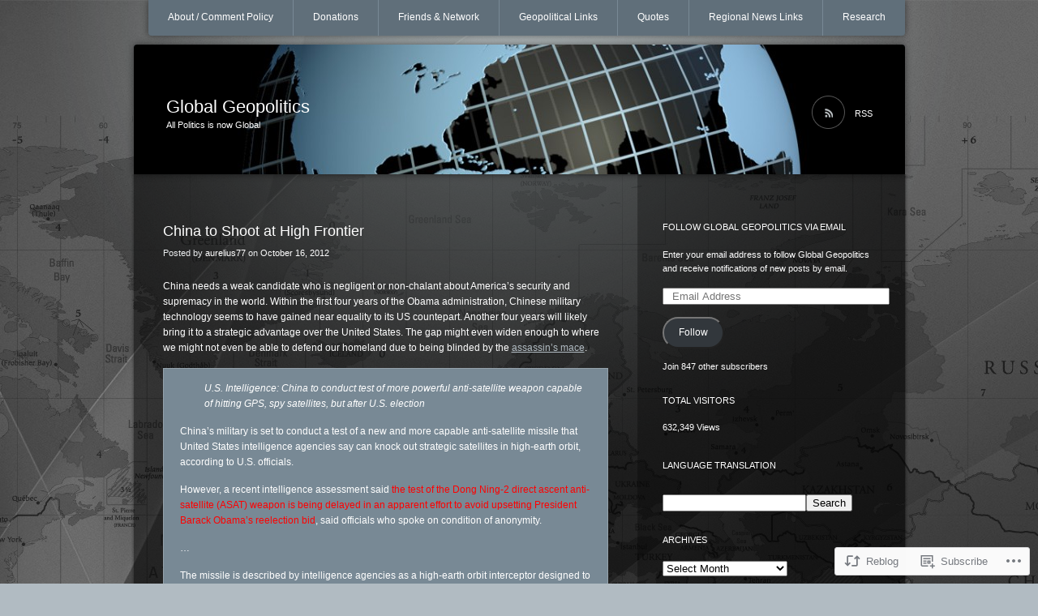

--- FILE ---
content_type: text/html; charset=UTF-8
request_url: https://glblgeopolitics.wordpress.com/2012/10/16/china-to-shoot-at-high-frontier/
body_size: 27384
content:
<!DOCTYPE html>
<!--[if IE 7]>
<html id="ie7" lang="en">
<![endif]-->
<!--[if IE 8]>
<html id="ie8" lang="en">
<![endif]-->
<!--[if !(IE 7) & !(IE 8)]><!-->
<html lang="en">
<!--<![endif]-->
<head>
<meta charset="UTF-8" />
<title>China to Shoot at High Frontier | Global Geopolitics</title>
<link rel="profile" href="http://gmpg.org/xfn/11" />
<link rel="pingback" href="https://glblgeopolitics.wordpress.com/xmlrpc.php" />
<!--[if lt IE 9]>
<script src="https://s0.wp.com/wp-content/themes/pub/piano-black/js/html5.js?m=1310598705i" type="text/javascript"></script>
<![endif]-->

<meta name='robots' content='max-image-preview:large' />
<link rel='dns-prefetch' href='//s0.wp.com' />
<link rel="alternate" type="application/rss+xml" title="Global Geopolitics &raquo; Feed" href="https://glblgeopolitics.wordpress.com/feed/" />
<link rel="alternate" type="application/rss+xml" title="Global Geopolitics &raquo; Comments Feed" href="https://glblgeopolitics.wordpress.com/comments/feed/" />
	<script type="text/javascript">
		/* <![CDATA[ */
		function addLoadEvent(func) {
			var oldonload = window.onload;
			if (typeof window.onload != 'function') {
				window.onload = func;
			} else {
				window.onload = function () {
					oldonload();
					func();
				}
			}
		}
		/* ]]> */
	</script>
	<link crossorigin='anonymous' rel='stylesheet' id='all-css-0-1' href='/_static/??-eJx9jFsKwkAMAC/kGnzU4od4lu021bS72WASxNvbiiCI+DkwM3CXkCobskHxINkvxAojmsQ0vRnUGUrtPaPCDXM07INUtS9aJ9UV/D5mmvDzfdE/nXggJnuAXbHMoXgHQpFr6PI8WNJzOW3aZrdtj4d9Mz4BS/lK0w==&cssminify=yes' type='text/css' media='all' />
<style id='wp-emoji-styles-inline-css'>

	img.wp-smiley, img.emoji {
		display: inline !important;
		border: none !important;
		box-shadow: none !important;
		height: 1em !important;
		width: 1em !important;
		margin: 0 0.07em !important;
		vertical-align: -0.1em !important;
		background: none !important;
		padding: 0 !important;
	}
/*# sourceURL=wp-emoji-styles-inline-css */
</style>
<link crossorigin='anonymous' rel='stylesheet' id='all-css-2-1' href='/wp-content/plugins/gutenberg-core/v22.4.2/build/styles/block-library/style.min.css?m=1769608164i&cssminify=yes' type='text/css' media='all' />
<style id='wp-block-library-inline-css'>
.has-text-align-justify {
	text-align:justify;
}
.has-text-align-justify{text-align:justify;}

/*# sourceURL=wp-block-library-inline-css */
</style><style id='global-styles-inline-css'>
:root{--wp--preset--aspect-ratio--square: 1;--wp--preset--aspect-ratio--4-3: 4/3;--wp--preset--aspect-ratio--3-4: 3/4;--wp--preset--aspect-ratio--3-2: 3/2;--wp--preset--aspect-ratio--2-3: 2/3;--wp--preset--aspect-ratio--16-9: 16/9;--wp--preset--aspect-ratio--9-16: 9/16;--wp--preset--color--black: #000000;--wp--preset--color--cyan-bluish-gray: #abb8c3;--wp--preset--color--white: #ffffff;--wp--preset--color--pale-pink: #f78da7;--wp--preset--color--vivid-red: #cf2e2e;--wp--preset--color--luminous-vivid-orange: #ff6900;--wp--preset--color--luminous-vivid-amber: #fcb900;--wp--preset--color--light-green-cyan: #7bdcb5;--wp--preset--color--vivid-green-cyan: #00d084;--wp--preset--color--pale-cyan-blue: #8ed1fc;--wp--preset--color--vivid-cyan-blue: #0693e3;--wp--preset--color--vivid-purple: #9b51e0;--wp--preset--gradient--vivid-cyan-blue-to-vivid-purple: linear-gradient(135deg,rgb(6,147,227) 0%,rgb(155,81,224) 100%);--wp--preset--gradient--light-green-cyan-to-vivid-green-cyan: linear-gradient(135deg,rgb(122,220,180) 0%,rgb(0,208,130) 100%);--wp--preset--gradient--luminous-vivid-amber-to-luminous-vivid-orange: linear-gradient(135deg,rgb(252,185,0) 0%,rgb(255,105,0) 100%);--wp--preset--gradient--luminous-vivid-orange-to-vivid-red: linear-gradient(135deg,rgb(255,105,0) 0%,rgb(207,46,46) 100%);--wp--preset--gradient--very-light-gray-to-cyan-bluish-gray: linear-gradient(135deg,rgb(238,238,238) 0%,rgb(169,184,195) 100%);--wp--preset--gradient--cool-to-warm-spectrum: linear-gradient(135deg,rgb(74,234,220) 0%,rgb(151,120,209) 20%,rgb(207,42,186) 40%,rgb(238,44,130) 60%,rgb(251,105,98) 80%,rgb(254,248,76) 100%);--wp--preset--gradient--blush-light-purple: linear-gradient(135deg,rgb(255,206,236) 0%,rgb(152,150,240) 100%);--wp--preset--gradient--blush-bordeaux: linear-gradient(135deg,rgb(254,205,165) 0%,rgb(254,45,45) 50%,rgb(107,0,62) 100%);--wp--preset--gradient--luminous-dusk: linear-gradient(135deg,rgb(255,203,112) 0%,rgb(199,81,192) 50%,rgb(65,88,208) 100%);--wp--preset--gradient--pale-ocean: linear-gradient(135deg,rgb(255,245,203) 0%,rgb(182,227,212) 50%,rgb(51,167,181) 100%);--wp--preset--gradient--electric-grass: linear-gradient(135deg,rgb(202,248,128) 0%,rgb(113,206,126) 100%);--wp--preset--gradient--midnight: linear-gradient(135deg,rgb(2,3,129) 0%,rgb(40,116,252) 100%);--wp--preset--font-size--small: 13px;--wp--preset--font-size--medium: 20px;--wp--preset--font-size--large: 36px;--wp--preset--font-size--x-large: 42px;--wp--preset--font-family--albert-sans: 'Albert Sans', sans-serif;--wp--preset--font-family--alegreya: Alegreya, serif;--wp--preset--font-family--arvo: Arvo, serif;--wp--preset--font-family--bodoni-moda: 'Bodoni Moda', serif;--wp--preset--font-family--bricolage-grotesque: 'Bricolage Grotesque', sans-serif;--wp--preset--font-family--cabin: Cabin, sans-serif;--wp--preset--font-family--chivo: Chivo, sans-serif;--wp--preset--font-family--commissioner: Commissioner, sans-serif;--wp--preset--font-family--cormorant: Cormorant, serif;--wp--preset--font-family--courier-prime: 'Courier Prime', monospace;--wp--preset--font-family--crimson-pro: 'Crimson Pro', serif;--wp--preset--font-family--dm-mono: 'DM Mono', monospace;--wp--preset--font-family--dm-sans: 'DM Sans', sans-serif;--wp--preset--font-family--dm-serif-display: 'DM Serif Display', serif;--wp--preset--font-family--domine: Domine, serif;--wp--preset--font-family--eb-garamond: 'EB Garamond', serif;--wp--preset--font-family--epilogue: Epilogue, sans-serif;--wp--preset--font-family--fahkwang: Fahkwang, sans-serif;--wp--preset--font-family--figtree: Figtree, sans-serif;--wp--preset--font-family--fira-sans: 'Fira Sans', sans-serif;--wp--preset--font-family--fjalla-one: 'Fjalla One', sans-serif;--wp--preset--font-family--fraunces: Fraunces, serif;--wp--preset--font-family--gabarito: Gabarito, system-ui;--wp--preset--font-family--ibm-plex-mono: 'IBM Plex Mono', monospace;--wp--preset--font-family--ibm-plex-sans: 'IBM Plex Sans', sans-serif;--wp--preset--font-family--ibarra-real-nova: 'Ibarra Real Nova', serif;--wp--preset--font-family--instrument-serif: 'Instrument Serif', serif;--wp--preset--font-family--inter: Inter, sans-serif;--wp--preset--font-family--josefin-sans: 'Josefin Sans', sans-serif;--wp--preset--font-family--jost: Jost, sans-serif;--wp--preset--font-family--libre-baskerville: 'Libre Baskerville', serif;--wp--preset--font-family--libre-franklin: 'Libre Franklin', sans-serif;--wp--preset--font-family--literata: Literata, serif;--wp--preset--font-family--lora: Lora, serif;--wp--preset--font-family--merriweather: Merriweather, serif;--wp--preset--font-family--montserrat: Montserrat, sans-serif;--wp--preset--font-family--newsreader: Newsreader, serif;--wp--preset--font-family--noto-sans-mono: 'Noto Sans Mono', sans-serif;--wp--preset--font-family--nunito: Nunito, sans-serif;--wp--preset--font-family--open-sans: 'Open Sans', sans-serif;--wp--preset--font-family--overpass: Overpass, sans-serif;--wp--preset--font-family--pt-serif: 'PT Serif', serif;--wp--preset--font-family--petrona: Petrona, serif;--wp--preset--font-family--piazzolla: Piazzolla, serif;--wp--preset--font-family--playfair-display: 'Playfair Display', serif;--wp--preset--font-family--plus-jakarta-sans: 'Plus Jakarta Sans', sans-serif;--wp--preset--font-family--poppins: Poppins, sans-serif;--wp--preset--font-family--raleway: Raleway, sans-serif;--wp--preset--font-family--roboto: Roboto, sans-serif;--wp--preset--font-family--roboto-slab: 'Roboto Slab', serif;--wp--preset--font-family--rubik: Rubik, sans-serif;--wp--preset--font-family--rufina: Rufina, serif;--wp--preset--font-family--sora: Sora, sans-serif;--wp--preset--font-family--source-sans-3: 'Source Sans 3', sans-serif;--wp--preset--font-family--source-serif-4: 'Source Serif 4', serif;--wp--preset--font-family--space-mono: 'Space Mono', monospace;--wp--preset--font-family--syne: Syne, sans-serif;--wp--preset--font-family--texturina: Texturina, serif;--wp--preset--font-family--urbanist: Urbanist, sans-serif;--wp--preset--font-family--work-sans: 'Work Sans', sans-serif;--wp--preset--spacing--20: 0.44rem;--wp--preset--spacing--30: 0.67rem;--wp--preset--spacing--40: 1rem;--wp--preset--spacing--50: 1.5rem;--wp--preset--spacing--60: 2.25rem;--wp--preset--spacing--70: 3.38rem;--wp--preset--spacing--80: 5.06rem;--wp--preset--shadow--natural: 6px 6px 9px rgba(0, 0, 0, 0.2);--wp--preset--shadow--deep: 12px 12px 50px rgba(0, 0, 0, 0.4);--wp--preset--shadow--sharp: 6px 6px 0px rgba(0, 0, 0, 0.2);--wp--preset--shadow--outlined: 6px 6px 0px -3px rgb(255, 255, 255), 6px 6px rgb(0, 0, 0);--wp--preset--shadow--crisp: 6px 6px 0px rgb(0, 0, 0);}:where(body) { margin: 0; }:where(.is-layout-flex){gap: 0.5em;}:where(.is-layout-grid){gap: 0.5em;}body .is-layout-flex{display: flex;}.is-layout-flex{flex-wrap: wrap;align-items: center;}.is-layout-flex > :is(*, div){margin: 0;}body .is-layout-grid{display: grid;}.is-layout-grid > :is(*, div){margin: 0;}body{padding-top: 0px;padding-right: 0px;padding-bottom: 0px;padding-left: 0px;}:root :where(.wp-element-button, .wp-block-button__link){background-color: #32373c;border-width: 0;color: #fff;font-family: inherit;font-size: inherit;font-style: inherit;font-weight: inherit;letter-spacing: inherit;line-height: inherit;padding-top: calc(0.667em + 2px);padding-right: calc(1.333em + 2px);padding-bottom: calc(0.667em + 2px);padding-left: calc(1.333em + 2px);text-decoration: none;text-transform: inherit;}.has-black-color{color: var(--wp--preset--color--black) !important;}.has-cyan-bluish-gray-color{color: var(--wp--preset--color--cyan-bluish-gray) !important;}.has-white-color{color: var(--wp--preset--color--white) !important;}.has-pale-pink-color{color: var(--wp--preset--color--pale-pink) !important;}.has-vivid-red-color{color: var(--wp--preset--color--vivid-red) !important;}.has-luminous-vivid-orange-color{color: var(--wp--preset--color--luminous-vivid-orange) !important;}.has-luminous-vivid-amber-color{color: var(--wp--preset--color--luminous-vivid-amber) !important;}.has-light-green-cyan-color{color: var(--wp--preset--color--light-green-cyan) !important;}.has-vivid-green-cyan-color{color: var(--wp--preset--color--vivid-green-cyan) !important;}.has-pale-cyan-blue-color{color: var(--wp--preset--color--pale-cyan-blue) !important;}.has-vivid-cyan-blue-color{color: var(--wp--preset--color--vivid-cyan-blue) !important;}.has-vivid-purple-color{color: var(--wp--preset--color--vivid-purple) !important;}.has-black-background-color{background-color: var(--wp--preset--color--black) !important;}.has-cyan-bluish-gray-background-color{background-color: var(--wp--preset--color--cyan-bluish-gray) !important;}.has-white-background-color{background-color: var(--wp--preset--color--white) !important;}.has-pale-pink-background-color{background-color: var(--wp--preset--color--pale-pink) !important;}.has-vivid-red-background-color{background-color: var(--wp--preset--color--vivid-red) !important;}.has-luminous-vivid-orange-background-color{background-color: var(--wp--preset--color--luminous-vivid-orange) !important;}.has-luminous-vivid-amber-background-color{background-color: var(--wp--preset--color--luminous-vivid-amber) !important;}.has-light-green-cyan-background-color{background-color: var(--wp--preset--color--light-green-cyan) !important;}.has-vivid-green-cyan-background-color{background-color: var(--wp--preset--color--vivid-green-cyan) !important;}.has-pale-cyan-blue-background-color{background-color: var(--wp--preset--color--pale-cyan-blue) !important;}.has-vivid-cyan-blue-background-color{background-color: var(--wp--preset--color--vivid-cyan-blue) !important;}.has-vivid-purple-background-color{background-color: var(--wp--preset--color--vivid-purple) !important;}.has-black-border-color{border-color: var(--wp--preset--color--black) !important;}.has-cyan-bluish-gray-border-color{border-color: var(--wp--preset--color--cyan-bluish-gray) !important;}.has-white-border-color{border-color: var(--wp--preset--color--white) !important;}.has-pale-pink-border-color{border-color: var(--wp--preset--color--pale-pink) !important;}.has-vivid-red-border-color{border-color: var(--wp--preset--color--vivid-red) !important;}.has-luminous-vivid-orange-border-color{border-color: var(--wp--preset--color--luminous-vivid-orange) !important;}.has-luminous-vivid-amber-border-color{border-color: var(--wp--preset--color--luminous-vivid-amber) !important;}.has-light-green-cyan-border-color{border-color: var(--wp--preset--color--light-green-cyan) !important;}.has-vivid-green-cyan-border-color{border-color: var(--wp--preset--color--vivid-green-cyan) !important;}.has-pale-cyan-blue-border-color{border-color: var(--wp--preset--color--pale-cyan-blue) !important;}.has-vivid-cyan-blue-border-color{border-color: var(--wp--preset--color--vivid-cyan-blue) !important;}.has-vivid-purple-border-color{border-color: var(--wp--preset--color--vivid-purple) !important;}.has-vivid-cyan-blue-to-vivid-purple-gradient-background{background: var(--wp--preset--gradient--vivid-cyan-blue-to-vivid-purple) !important;}.has-light-green-cyan-to-vivid-green-cyan-gradient-background{background: var(--wp--preset--gradient--light-green-cyan-to-vivid-green-cyan) !important;}.has-luminous-vivid-amber-to-luminous-vivid-orange-gradient-background{background: var(--wp--preset--gradient--luminous-vivid-amber-to-luminous-vivid-orange) !important;}.has-luminous-vivid-orange-to-vivid-red-gradient-background{background: var(--wp--preset--gradient--luminous-vivid-orange-to-vivid-red) !important;}.has-very-light-gray-to-cyan-bluish-gray-gradient-background{background: var(--wp--preset--gradient--very-light-gray-to-cyan-bluish-gray) !important;}.has-cool-to-warm-spectrum-gradient-background{background: var(--wp--preset--gradient--cool-to-warm-spectrum) !important;}.has-blush-light-purple-gradient-background{background: var(--wp--preset--gradient--blush-light-purple) !important;}.has-blush-bordeaux-gradient-background{background: var(--wp--preset--gradient--blush-bordeaux) !important;}.has-luminous-dusk-gradient-background{background: var(--wp--preset--gradient--luminous-dusk) !important;}.has-pale-ocean-gradient-background{background: var(--wp--preset--gradient--pale-ocean) !important;}.has-electric-grass-gradient-background{background: var(--wp--preset--gradient--electric-grass) !important;}.has-midnight-gradient-background{background: var(--wp--preset--gradient--midnight) !important;}.has-small-font-size{font-size: var(--wp--preset--font-size--small) !important;}.has-medium-font-size{font-size: var(--wp--preset--font-size--medium) !important;}.has-large-font-size{font-size: var(--wp--preset--font-size--large) !important;}.has-x-large-font-size{font-size: var(--wp--preset--font-size--x-large) !important;}.has-albert-sans-font-family{font-family: var(--wp--preset--font-family--albert-sans) !important;}.has-alegreya-font-family{font-family: var(--wp--preset--font-family--alegreya) !important;}.has-arvo-font-family{font-family: var(--wp--preset--font-family--arvo) !important;}.has-bodoni-moda-font-family{font-family: var(--wp--preset--font-family--bodoni-moda) !important;}.has-bricolage-grotesque-font-family{font-family: var(--wp--preset--font-family--bricolage-grotesque) !important;}.has-cabin-font-family{font-family: var(--wp--preset--font-family--cabin) !important;}.has-chivo-font-family{font-family: var(--wp--preset--font-family--chivo) !important;}.has-commissioner-font-family{font-family: var(--wp--preset--font-family--commissioner) !important;}.has-cormorant-font-family{font-family: var(--wp--preset--font-family--cormorant) !important;}.has-courier-prime-font-family{font-family: var(--wp--preset--font-family--courier-prime) !important;}.has-crimson-pro-font-family{font-family: var(--wp--preset--font-family--crimson-pro) !important;}.has-dm-mono-font-family{font-family: var(--wp--preset--font-family--dm-mono) !important;}.has-dm-sans-font-family{font-family: var(--wp--preset--font-family--dm-sans) !important;}.has-dm-serif-display-font-family{font-family: var(--wp--preset--font-family--dm-serif-display) !important;}.has-domine-font-family{font-family: var(--wp--preset--font-family--domine) !important;}.has-eb-garamond-font-family{font-family: var(--wp--preset--font-family--eb-garamond) !important;}.has-epilogue-font-family{font-family: var(--wp--preset--font-family--epilogue) !important;}.has-fahkwang-font-family{font-family: var(--wp--preset--font-family--fahkwang) !important;}.has-figtree-font-family{font-family: var(--wp--preset--font-family--figtree) !important;}.has-fira-sans-font-family{font-family: var(--wp--preset--font-family--fira-sans) !important;}.has-fjalla-one-font-family{font-family: var(--wp--preset--font-family--fjalla-one) !important;}.has-fraunces-font-family{font-family: var(--wp--preset--font-family--fraunces) !important;}.has-gabarito-font-family{font-family: var(--wp--preset--font-family--gabarito) !important;}.has-ibm-plex-mono-font-family{font-family: var(--wp--preset--font-family--ibm-plex-mono) !important;}.has-ibm-plex-sans-font-family{font-family: var(--wp--preset--font-family--ibm-plex-sans) !important;}.has-ibarra-real-nova-font-family{font-family: var(--wp--preset--font-family--ibarra-real-nova) !important;}.has-instrument-serif-font-family{font-family: var(--wp--preset--font-family--instrument-serif) !important;}.has-inter-font-family{font-family: var(--wp--preset--font-family--inter) !important;}.has-josefin-sans-font-family{font-family: var(--wp--preset--font-family--josefin-sans) !important;}.has-jost-font-family{font-family: var(--wp--preset--font-family--jost) !important;}.has-libre-baskerville-font-family{font-family: var(--wp--preset--font-family--libre-baskerville) !important;}.has-libre-franklin-font-family{font-family: var(--wp--preset--font-family--libre-franklin) !important;}.has-literata-font-family{font-family: var(--wp--preset--font-family--literata) !important;}.has-lora-font-family{font-family: var(--wp--preset--font-family--lora) !important;}.has-merriweather-font-family{font-family: var(--wp--preset--font-family--merriweather) !important;}.has-montserrat-font-family{font-family: var(--wp--preset--font-family--montserrat) !important;}.has-newsreader-font-family{font-family: var(--wp--preset--font-family--newsreader) !important;}.has-noto-sans-mono-font-family{font-family: var(--wp--preset--font-family--noto-sans-mono) !important;}.has-nunito-font-family{font-family: var(--wp--preset--font-family--nunito) !important;}.has-open-sans-font-family{font-family: var(--wp--preset--font-family--open-sans) !important;}.has-overpass-font-family{font-family: var(--wp--preset--font-family--overpass) !important;}.has-pt-serif-font-family{font-family: var(--wp--preset--font-family--pt-serif) !important;}.has-petrona-font-family{font-family: var(--wp--preset--font-family--petrona) !important;}.has-piazzolla-font-family{font-family: var(--wp--preset--font-family--piazzolla) !important;}.has-playfair-display-font-family{font-family: var(--wp--preset--font-family--playfair-display) !important;}.has-plus-jakarta-sans-font-family{font-family: var(--wp--preset--font-family--plus-jakarta-sans) !important;}.has-poppins-font-family{font-family: var(--wp--preset--font-family--poppins) !important;}.has-raleway-font-family{font-family: var(--wp--preset--font-family--raleway) !important;}.has-roboto-font-family{font-family: var(--wp--preset--font-family--roboto) !important;}.has-roboto-slab-font-family{font-family: var(--wp--preset--font-family--roboto-slab) !important;}.has-rubik-font-family{font-family: var(--wp--preset--font-family--rubik) !important;}.has-rufina-font-family{font-family: var(--wp--preset--font-family--rufina) !important;}.has-sora-font-family{font-family: var(--wp--preset--font-family--sora) !important;}.has-source-sans-3-font-family{font-family: var(--wp--preset--font-family--source-sans-3) !important;}.has-source-serif-4-font-family{font-family: var(--wp--preset--font-family--source-serif-4) !important;}.has-space-mono-font-family{font-family: var(--wp--preset--font-family--space-mono) !important;}.has-syne-font-family{font-family: var(--wp--preset--font-family--syne) !important;}.has-texturina-font-family{font-family: var(--wp--preset--font-family--texturina) !important;}.has-urbanist-font-family{font-family: var(--wp--preset--font-family--urbanist) !important;}.has-work-sans-font-family{font-family: var(--wp--preset--font-family--work-sans) !important;}
/*# sourceURL=global-styles-inline-css */
</style>

<style id='classic-theme-styles-inline-css'>
.wp-block-button__link{background-color:#32373c;border-radius:9999px;box-shadow:none;color:#fff;font-size:1.125em;padding:calc(.667em + 2px) calc(1.333em + 2px);text-decoration:none}.wp-block-file__button{background:#32373c;color:#fff}.wp-block-accordion-heading{margin:0}.wp-block-accordion-heading__toggle{background-color:inherit!important;color:inherit!important}.wp-block-accordion-heading__toggle:not(:focus-visible){outline:none}.wp-block-accordion-heading__toggle:focus,.wp-block-accordion-heading__toggle:hover{background-color:inherit!important;border:none;box-shadow:none;color:inherit;padding:var(--wp--preset--spacing--20,1em) 0;text-decoration:none}.wp-block-accordion-heading__toggle:focus-visible{outline:auto;outline-offset:0}
/*# sourceURL=/wp-content/plugins/gutenberg-core/v22.4.2/build/styles/block-library/classic.min.css */
</style>
<link crossorigin='anonymous' rel='stylesheet' id='all-css-4-1' href='/_static/??-eJx9jdsKAjEMRH/IGJaKlwfxW9oaa7VtQi8s/r0RXxRlX8LMcA7BWcBz6VQ65gGSRoiloedKumexHZXIdI6WEmXF1r61Ff7XZlEHnJNKrYHeHEeGflWx/XjvGWU4lGgLg0vW37H1R6KlJ5Vc4qAxoFIfdUkKxJDY2x65fBW4JBvrSz3l47TbTNuDMWZ/ewK7MWjO&cssminify=yes' type='text/css' media='all' />
<link crossorigin='anonymous' rel='stylesheet' id='print-css-5-1' href='/wp-content/mu-plugins/global-print/global-print.css?m=1465851035i&cssminify=yes' type='text/css' media='print' />
<style id='jetpack-global-styles-frontend-style-inline-css'>
:root { --font-headings: unset; --font-base: unset; --font-headings-default: -apple-system,BlinkMacSystemFont,"Segoe UI",Roboto,Oxygen-Sans,Ubuntu,Cantarell,"Helvetica Neue",sans-serif; --font-base-default: -apple-system,BlinkMacSystemFont,"Segoe UI",Roboto,Oxygen-Sans,Ubuntu,Cantarell,"Helvetica Neue",sans-serif;}
/*# sourceURL=jetpack-global-styles-frontend-style-inline-css */
</style>
<link crossorigin='anonymous' rel='stylesheet' id='all-css-8-1' href='/_static/??-eJyNjcsKAjEMRX/IGtQZBxfip0hMS9sxTYppGfx7H7gRN+7ugcs5sFRHKi1Ig9Jd5R6zGMyhVaTrh8G6QFHfORhYwlvw6P39PbPENZmt4G/ROQuBKWVkxxrVvuBH1lIoz2waILJekF+HUzlupnG3nQ77YZwfuRJIaQ==&cssminify=yes' type='text/css' media='all' />
<script type="text/javascript" id="jetpack_related-posts-js-extra">
/* <![CDATA[ */
var related_posts_js_options = {"post_heading":"h4"};
//# sourceURL=jetpack_related-posts-js-extra
/* ]]> */
</script>
<script type="text/javascript" id="wpcom-actionbar-placeholder-js-extra">
/* <![CDATA[ */
var actionbardata = {"siteID":"22305539","postID":"3342","siteURL":"https://glblgeopolitics.wordpress.com","xhrURL":"https://glblgeopolitics.wordpress.com/wp-admin/admin-ajax.php","nonce":"25beab2906","isLoggedIn":"","statusMessage":"","subsEmailDefault":"instantly","proxyScriptUrl":"https://s0.wp.com/wp-content/js/wpcom-proxy-request.js?m=1513050504i&amp;ver=20211021","shortlink":"https://wp.me/p1vAGL-RU","i18n":{"followedText":"New posts from this site will now appear in your \u003Ca href=\"https://wordpress.com/reader\"\u003EReader\u003C/a\u003E","foldBar":"Collapse this bar","unfoldBar":"Expand this bar","shortLinkCopied":"Shortlink copied to clipboard."}};
//# sourceURL=wpcom-actionbar-placeholder-js-extra
/* ]]> */
</script>
<script type="text/javascript" id="jetpack-mu-wpcom-settings-js-before">
/* <![CDATA[ */
var JETPACK_MU_WPCOM_SETTINGS = {"assetsUrl":"https://s0.wp.com/wp-content/mu-plugins/jetpack-mu-wpcom-plugin/sun/jetpack_vendor/automattic/jetpack-mu-wpcom/src/build/"};
//# sourceURL=jetpack-mu-wpcom-settings-js-before
/* ]]> */
</script>
<script crossorigin='anonymous' type='text/javascript'  src='/_static/??/wp-content/mu-plugins/jetpack-plugin/sun/_inc/build/related-posts/related-posts.min.js,/wp-content/js/rlt-proxy.js?m=1755011788j'></script>
<script type="text/javascript" id="rlt-proxy-js-after">
/* <![CDATA[ */
	rltInitialize( {"token":null,"iframeOrigins":["https:\/\/widgets.wp.com"]} );
//# sourceURL=rlt-proxy-js-after
/* ]]> */
</script>
<link rel="EditURI" type="application/rsd+xml" title="RSD" href="https://glblgeopolitics.wordpress.com/xmlrpc.php?rsd" />
<meta name="generator" content="WordPress.com" />
<link rel="canonical" href="https://glblgeopolitics.wordpress.com/2012/10/16/china-to-shoot-at-high-frontier/" />
<link rel='shortlink' href='https://wp.me/p1vAGL-RU' />
<link rel="alternate" type="application/json+oembed" href="https://public-api.wordpress.com/oembed/?format=json&amp;url=https%3A%2F%2Fglblgeopolitics.wordpress.com%2F2012%2F10%2F16%2Fchina-to-shoot-at-high-frontier%2F&amp;for=wpcom-auto-discovery" /><link rel="alternate" type="application/xml+oembed" href="https://public-api.wordpress.com/oembed/?format=xml&amp;url=https%3A%2F%2Fglblgeopolitics.wordpress.com%2F2012%2F10%2F16%2Fchina-to-shoot-at-high-frontier%2F&amp;for=wpcom-auto-discovery" />
<!-- Jetpack Open Graph Tags -->
<meta property="og:type" content="article" />
<meta property="og:title" content="China to Shoot at High Frontier" />
<meta property="og:url" content="https://glblgeopolitics.wordpress.com/2012/10/16/china-to-shoot-at-high-frontier/" />
<meta property="og:description" content="China needs a weak candidate who is negligent or non-chalant about America&#8217;s security and supremacy in the world. Within the first four years of the Obama administration, Chinese military tec…" />
<meta property="article:published_time" content="2012-10-16T13:35:42+00:00" />
<meta property="article:modified_time" content="2012-10-16T14:14:06+00:00" />
<meta property="og:site_name" content="Global Geopolitics" />
<meta property="og:image" content="https://s0.wp.com/i/blank.jpg?m=1383295312i" />
<meta property="og:image:width" content="200" />
<meta property="og:image:height" content="200" />
<meta property="og:image:alt" content="" />
<meta property="og:locale" content="en_US" />
<meta property="fb:app_id" content="249643311490" />
<meta property="article:publisher" content="https://www.facebook.com/WordPresscom" />
<meta name="twitter:text:title" content="China to Shoot at High&nbsp;Frontier" />
<meta name="twitter:card" content="summary" />

<!-- End Jetpack Open Graph Tags -->
<link rel="shortcut icon" type="image/x-icon" href="https://s0.wp.com/i/favicon.ico?m=1713425267i" sizes="16x16 24x24 32x32 48x48" />
<link rel="icon" type="image/x-icon" href="https://s0.wp.com/i/favicon.ico?m=1713425267i" sizes="16x16 24x24 32x32 48x48" />
<link rel="apple-touch-icon" href="https://s0.wp.com/i/webclip.png?m=1713868326i" />
<link rel='openid.server' href='https://glblgeopolitics.wordpress.com/?openidserver=1' />
<link rel='openid.delegate' href='https://glblgeopolitics.wordpress.com/' />
<link rel="search" type="application/opensearchdescription+xml" href="https://glblgeopolitics.wordpress.com/osd.xml" title="Global Geopolitics" />
<link rel="search" type="application/opensearchdescription+xml" href="https://s1.wp.com/opensearch.xml" title="WordPress.com" />
<meta name="theme-color" content="#b1bbc2" />
<style type="text/css">.recentcomments a{display:inline !important;padding:0 !important;margin:0 !important;}</style>		<style type="text/css">
			.recentcomments a {
				display: inline !important;
				padding: 0 !important;
				margin: 0 !important;
			}

			table.recentcommentsavatartop img.avatar, table.recentcommentsavatarend img.avatar {
				border: 0px;
				margin: 0;
			}

			table.recentcommentsavatartop a, table.recentcommentsavatarend a {
				border: 0px !important;
				background-color: transparent !important;
			}

			td.recentcommentsavatarend, td.recentcommentsavatartop {
				padding: 0px 0px 1px 0px;
				margin: 0px;
			}

			td.recentcommentstextend {
				border: none !important;
				padding: 0px 0px 2px 10px;
			}

			.rtl td.recentcommentstextend {
				padding: 0px 10px 2px 0px;
			}

			td.recentcommentstexttop {
				border: none;
				padding: 0px 0px 0px 10px;
			}

			.rtl td.recentcommentstexttop {
				padding: 0px 10px 0px 0px;
			}
		</style>
		<meta name="description" content="China needs a weak candidate who is negligent or non-chalant about America&#039;s security and supremacy in the world. Within the first four years of the Obama administration, Chinese military technology seems to have gained near equality to its US countepart. Another four years will likely bring it to a strategic advantage over the United States.&hellip;" />
	<style type="text/css">
			#site-title a,
		#site-description {
			color: #fff !important;
		}
		</style>
	<style type="text/css" id="custom-background-css">
body.custom-background { background-color: #b1bbc2; background-image: url("https://glblgeopolitics.files.wordpress.com/2013/05/world_map_2-wallpaper-2560x1600.jpg"); background-position: center top; background-size: auto; background-repeat: repeat; background-attachment: fixed; }
</style>
	<style type="text/css" id="custom-colors-css">	#access,
	#branding,
	#wp-calendar td a,
	#wp-calendar td a:visited,
	#wp-calendar td#today {
		box-shadow: 0 0 8px rgba(0,0,0,0.5);
	}
#branding { background-color: #606F7A;}
#search-input { border-color: #606F7A;}
#access { background-color: #606F7A;}
#access ul ul a { background-color: #606F7A;}
footer.entry-meta { background-color: #606F7A;}
.page-header { background-color: #606F7A;}
.entry-content th { background-color: #606F7A;}
#access a { border-color: #606F7A;}
.attachment .hentry img,.attachment .hentry a img { border-color: #606F7A;}
.commentlist li.comment { background-color: #606F7A;}
.widget_flickr #flickr_badge_wrapper { border-color: #606F7A;}
blockquote, pre { background-color: #788995;}
#access li, #access li li:first-child { border-left-color: #788995;}
#access ul ul a { border-color: #788995;}
#access ul ul :hover > a { border-bottom-color: #788995;}
#access ul ul a:hover { border-bottom-color: #788995;}
#access ul ul a:hover { background-color: #788995;}
#wp-calendar td a, #wp-calendar td a:visited, #wp-calendar td#today { background-color: #8796A0;}
.commentlist > li.comment.bypostauthor, .commentlist .children > li.comment.bypostauthor { background-color: #8E9CA6;}
blockquote, pre { border-color: #95A2AB;}
.entry-content td, .entry-content th { border-color: #95A2AB;}
.commentlist li.comment { border-color: #95A2AB;}
li.pingback { background-color: #95A2AB;}
#access .current_page_item ul a,#access .current_page_item ul a:visited,#access .current_page_item ul a:hover,#access .current-menu-item ul a,#access .current-menu-item ul a:visited,#access .current-menu-item ul a:hover { border-bottom-color: #9BA7B0;}
#wp-calendar td a:hover { background-color: #9BA7B0;}
.comment-edit-link { border-left: #99A6AF;}
body { background-color: #b1bbc2;}
.commentlist > li.comment.bypostauthor,
.commentlist .children > li.comment.bypostauthor { border-color: #C0C8CD;}
#site-generator { color: #CED4D8;}
#access .current_page_item a, #access .current_page_item a:visited, #access .current-menu-item a, #access .current-menu-item a:visited { border-bottom-color: #E5E8EA;}
.entry-meta { color: #EBEDEF;}
#site-description { color: #EBEDEF;}
footer.entry-meta { color: #EBEDEF;}
.nocomments { color: #EBEDEF;}
.comment .comment-meta time { color: #FFFFFF;}
#wp-calendar #prev a,#wp-calendar #prev a:visited,#wp-calendar #next a,#wp-calendar #next a:visited { color: #FFFFFF;}
#colophon a, #colophon a:visited { color: #FFFFFF;}
#rss-feed { color: #FFFFFF;}
#wp-calendar th { color: #b1bbc2;}
.entry-meta a, .entry-meta a:visited { color: #FFFFFF;}
a,a:visited { color: #b1bbc2;}
.comment-author { color: #b1bbc2;}
#access .current_page_item a, #access .current_page_item a:visited, #access .current-menu-item a, #access .current-menu-item a:visited { color: #FFFFFF;}
#wp-calendar th, #wp-calendar td { color: #FFFFFF;}
#access a { color: #FFFFFF;}
.widget-title { color: #FFFFFF;}
.widget { color: #FFFFFF;}
body { color: #FFFFFF;}
.entry-title a, .entry-title a:visited { color: #FFFFFF;}
#site-title a, #site-title a:visited { color: #FFFFFF;}
#wp-calendar td#today { color: #FFFFFF;}
.comment-note { background-color: #373833;}
.comment-note { border-color: #373833;}
#wp-calendar #prev a:hover, #wp-calendar #next a:hover { color: #3E444F;}
.comment-note { color: #3E444F;}
#site-title a:hover { color: #2E2E2C;}
#rss-feed:hover { color: #2E2E2C;}
#access li:hover > a { color: #2E2E2C;}
#access li:hover > a { border-bottom-color: #2E2E2C;}
#access ul ul :hover > a { color: #2E2E2C;}
#access .current_page_item a:hover,#access .current-menu-item a:hover { color: #2E2E2C;}
#access .current_page_item a:hover,#access .current-menu-item a:hover { border-bottom-color: #2E2E2C;}
.entry-title h2 a:hover { color: #2E2E2C;}
.entry-meta a:hover { color: #2E2E2C;}
a:hover, a:active { color: #2E2E2C;}
#colophon a:hover { color: #2E2E2C;}
</style>
<link crossorigin='anonymous' rel='stylesheet' id='all-css-0-3' href='/wp-content/mu-plugins/jetpack-plugin/sun/_inc/build/subscriptions/subscriptions.min.css?m=1753981412i&cssminify=yes' type='text/css' media='all' />
</head>

<body class="wp-singular post-template-default single single-post postid-3342 single-format-standard custom-background wp-theme-pubpiano-black customizer-styles-applied single-author jetpack-reblog-enabled">
<div id="wrapper">
	<div id="page" class="hfeed">
		<nav id="access" role="navigation">
			<h1 class="section-heading">Main menu</h1>
			<div class="skip-link screen-reader-text"><a href="#content" title="Skip to content">Skip to content</a></div>
			<div class="menu"><ul>
<li class="page_item page-item-2"><a href="https://glblgeopolitics.wordpress.com/about/">About / Comment&nbsp;Policy</a></li>
<li class="page_item page-item-35014"><a href="https://glblgeopolitics.wordpress.com/donations/">Donations</a></li>
<li class="page_item page-item-146"><a href="https://glblgeopolitics.wordpress.com/friends-network/">Friends &amp; Network</a></li>
<li class="page_item page-item-11"><a href="https://glblgeopolitics.wordpress.com/geopolitical-links/">Geopolitical Links</a></li>
<li class="page_item page-item-29987"><a href="https://glblgeopolitics.wordpress.com/quotes/">Quotes</a></li>
<li class="page_item page-item-13"><a href="https://glblgeopolitics.wordpress.com/regional-news-links/">Regional News Links</a></li>
<li class="page_item page-item-1834"><a href="https://glblgeopolitics.wordpress.com/research-links/">Research</a></li>
</ul></div>
		</nav><!-- #access -->

		<header id="branding" role="banner">
			<div class="site-branding">
				<h1 id="site-title"><a href="https://glblgeopolitics.wordpress.com/" title="Global Geopolitics" rel="home">Global Geopolitics</a></h1>
				<h2 id="site-description">All Politics is now Global</h2>
			</div>

						<a class="site-image"  href="https://glblgeopolitics.wordpress.com/" title="Global Geopolitics" rel="home">
				<img src="https://glblgeopolitics.wordpress.com/wp-content/uploads/2016/08/cropped-globe.jpg" width="951" height="160" alt="" />
			</a>
			
			<div id="header-meta">
							<a href="https://glblgeopolitics.wordpress.com/feed/" id="rss-feed" title="RSS Feed">RSS</a>
						</div><!-- #header-meta -->

		</header><!-- #branding -->

		<div id="main">
		<div id="primary">
			<div id="content" role="main">

			
				
<article id="post-3342" class="post-3342 post type-post status-publish format-standard hentry category-asia category-axis-powers category-barack-obama category-china category-military category-military-technology-2 category-missile-defense category-national-security-terrorism category-pla category-politics category-usa tag-2007-asat-test tag-anti-satellite-missile-system tag-anti-satellite-weapon tag-asat tag-asian-waters tag-ballistic-missile-defense tag-bmd tag-china tag-china-to-shoot-at-high-frontier tag-chinese-foreign-ministry-official-he-yafei tag-congress tag-counterspace-weapon tag-counterspace-weapons tag-css-x-11 tag-defense-intelligence-agency-director-lt-gen-ronald-l-burgess tag-df-31 tag-df-31a tag-direct-ascent-anti-satellite-weapon tag-dn-2 tag-dong-ning-2 tag-export-controls tag-frank-rose tag-high-earth-orbit-interceptor tag-kinetic-kill-vehicle tag-korla-missile-test-complex tag-kt-1-microsatellite-launcher tag-kt-2 tag-kt-2a tag-low-earth-orbit tag-national-security-space-strategy tag-pentago tag-pentagon-joint-staff-assessment tag-peoples-liberation-army tag-pla tag-politics-2 tag-prc tag-president-barack-obama tag-sc-19 tag-sc-19-da-asat tag-shuangchengzi-space-and-missile-center tag-sm-3-anti-missile-interceptor tag-space-launch-vehicles tag-space-weapons tag-spy-satellite tag-state-department tag-taiwan tag-u-s-forces tag-u-s-global-positioning-system-satellites tag-u-s-gps-satellites tag-u-s-intelligence-agencies tag-u-s-military tag-u-s-national-security-policies tag-united-nations-charter tag-united-states tag-weather-satellite tag-zhuhai-air-show">
	<header class="entry-header">
		<h1 class="entry-title">China to Shoot at High&nbsp;Frontier</h1>

		<div class="entry-meta">
			<span class="sep">Posted by </span><span class="author vcard"><a class="url fn n" href="https://glblgeopolitics.wordpress.com/author/aurelius77/" title="View all posts by aurelius77">aurelius77</a></span><span class="sep post-date"> on </span><a class="entry-date-link" href="https://glblgeopolitics.wordpress.com/2012/10/16/china-to-shoot-at-high-frontier/" rel="bookmark"><time class="entry-date" datetime="2012-10-16T06:35:42-07:00" pubdate>October 16, 2012</time></a>		</div><!-- .entry-meta -->
	</header><!-- .entry-header -->

	<div class="entry-content">
		<p>China needs a weak candidate who is negligent or non-chalant about America&#8217;s security and supremacy in the world. Within the first four years of the Obama administration, Chinese military technology seems to have gained near equality to its US countepart. Another four years will likely bring it to a strategic advantage over the United States. The gap might even widen enough to where we might not even be able to defend our homeland due to being blinded by the <a href="http://www.atimes.com/atimes/China/HJ20Ad01.html" target="_blank">assassin&#8217;s mace</a>.</p>
<blockquote>
<p style="padding-left:30px;"><em>U.S. Intelligence: China to conduct test of more powerful anti-satellite weapon capable of hitting GPS, spy satellites, but after U.S. election</em></p>
<p>China’s military is set to conduct a test of a new and more capable anti-satellite missile that United States intelligence agencies say can knock out strategic satellites in high-earth orbit, according to U.S. officials.</p>
<p>However, a recent intelligence assessment said <span style="color:#ff0000;">the test of the Dong Ning-2 direct ascent anti-satellite (ASAT) weapon is being delayed in an apparent effort to avoid upsetting President Barack Obama’s reelection bid</span>, said officials who spoke on condition of anonymity.<span id="more-3342"></span></p>
<p>&#8230;</p>
<p>The missile is described by intelligence agencies as a high-earth orbit interceptor designed to destroy satellites by ramming them at high speeds. The intelligence reports called the new missile a strategically significant counterspace weapon, said the officials familiar with the reports.</p>
<p>Testing a high-earth orbit anti-satellite missile would represent a major advance in China’s satellite-killing capability, which has been underway for more than a decade. High-earth orbit, also known as geosynchronous orbit, is the location of major communications and navigation satellites, which orbit at a distance of between 12,000 miles and 22,236 miles from earth.</p>
<p>China’s last ASAT test in 2007 destroyed a low-earth orbit weather satellite about 558 miles in space, causing an orbiting debris field of tens of thousands of pieces of metal that U.S. officials say will threaten orbiting satellites and human space travelers for 100 years.</p>
<p>U.S. officials said it is unlikely China will conduct an impact test of a kinetic kill vehicle against an aging weather satellite as occurred in 2007, although the possibility of a second, major debris-causing test cannot be ruled out.</p>
<p>Instead, officials said the test most likely will be a demonstration of a precision-guided direct ascent missile flying out tens of thousands of miles.</p>
<p><span style="color:#ff0000;">“If the United States loses the strategic high ground of high-earth orbit [from a Chinese high-altitude ASAT missile], we are in real trouble,” said one U.S. official.</span></p>
<p>U.S. Global Positioning System satellites, used for both navigation and precision missile guidance, are located in medium-earth orbit, or about 12,000 miles, and thus would be vulnerable to the new DN-2.</p>
<p>Whether or not the test is successful, development of the new high-altitude DN-2 ASAT reveals that China’s military is planning for future high-orbit space warfare despite seeking international agreements banning weapons in space.</p>
<p>&#8230;</p>
<p>Michael Pillsbury, a former Reagan administration defense policymaker, stated in a 2007 <a href="http://www.uscc.gov/researchpapers/2007/FINAL_REPORT_1-19-2007_REVISED_BY_MPP.pdf">report</a> to Congress that Chinese military writers advocated covert deployment of sophisticated anti-satellite weapons system like the kind now being developed by the People’s Liberation Army for use against the United States “in a surprise manner without warning.”</p>
<p>“<span style="color:#ff0000;">Even a small scale anti-satellite attack in a crisis against 50 U.S. satellites—assuming a mix of targeted military reconnaissance, navigation satellites, and communication satellites—could have a catastrophic effect not only on U.S. military forces, but on the U.S. civilian economy,</span>” said Pillsbury, currently with the Hudson Institute. Chinese military writings also have discussed attacks on GPS satellites that are located in high-earth orbit, he stated.</p>
<p><strong>ASAT a top-secret program</strong></p>
<p>China’s anti-satellite missile system is a key element of the communist state’s growing arsenal of asymmetric warfare weapons, and remains one of Beijing’s most closely guarded military secrets.</p>
<p>Defense officials have said that with as few as 24 ASAT missiles, China could severely weaken U.S. military operations by disrupting global communications and military logistics, as well as by limiting celestial navigation systems used by high-technology weapons. Such an attack also would severely degrade U.S. intelligence gathering efforts against global targets, a key strategic military advantage.</p>
<p>A U.S. official familiar with reports of the ASAT test said China’s delay in conducting the test until after the Nov. 6 election is a sign Beijing wants to help President Obama’s reelection campaign. “<span style="color:#ff0000;">It implies they’d rather have him reelected,</span>” said the official.</p>
<p>The Obama administration has adopted conciliatory policies toward China’s military buildup and its large-scale human rights abuses. Critics say the administration also failed to hold Beijing accountable for its unfair trade practices and currency manipulation.</p>
<p>The administration’s questionable policies were revealed by a 2009 State Department cable that quoted Secretary of State Hillary Clinton as saying, “How do you deal toughly with your banker?”—a reference to China’s potentially coercive leverage over the United States through its large holdings of U.S. debt securities.</p>
<p>Richard Fisher, a Chinese military affairs specialist, said little is known publicly of the DN-2 missile. However, the DN-2 may be China’s designation for an ASAT missile and kill vehicle combination mounted on launchers dubbed KT-2, or KT-2A. This ASAT weapon is based on DF-31 or DF-31A road-mobile intercontinental ballistic missiles, respectively.</p>
<p>“ASATs derived from the KT-2 and KT-2A space launch vehicles have the potential to reach high earth orbits used by many strategic U.S. surveillance, communication, and navigation satellites,” said Fisher, with the International Assessment and Strategy Center.</p>
<p>Fisher said in 2002, during a military show in China, the KT-2A was touted by Chinese officials as having a 2,000-kilogram payload that could reach high-earth orbits.</p>
<p>&#8230;Because China will not join a verifiable space control agreement, “Washington has little choice, if it is to continue to deter China militarily, but to build far greater redundancy, passive and active defenses for outer space,” he said.</p>
<p>&#8230;A joint State Department-Pentagon <a href="http://www.defense.gov/home/features/2011/0111_nsss/docs/1248_Report_Space_Export_Control.pdf">report</a> to Congress on export controls made public in April states that China is “developing space-based methods to counter ballistic missile defenses of the United States and our allies, including anti-satellite (ASAT) weapons.”</p>
<p>“As China advances in operational space capabilities, it is actively focusing on how to destroy, disrupt, or deny U.S. access to our own space assets,” the report said.</p>
<p>China is developing and refining its ASAT weapons as part of a “multi-dimensional program to limit or prevent the use of space-based assets by potential adversaries during times of conflict,” the report said.</p>
<p>“In addition to the direct-ascent [missile] ASAT program, China is developing other technologies and concepts for kinetic and directed energy for ASAT missions,” including electronic jamming of satellite communications and lasers that disrupt satellites, the report said.</p>
<p>ASAT weapons “have significant implications for anti-access/area-denial efforts against the United States in Taiwan Strait contingencies,” the report said. Those weapons and capabilities are being developed by China as a means to force the U.S. military out of Asian waters and territory and make it more difficult for U.S. forces to get into the region during a conflict, such as a defense of Taiwan. Other anti-access area denial weapons include anti-ship ballistic missiles, cyber warfare capabilities, and submarines.</p>
<p>Defense Intelligence Agency director Lt. Gen. Ronald L. Burgess <a href="http://www.dia.mil/public-affairs/testimonies/2012-02-16.html">told</a> Congress in February that “China successfully tested a direct ascent anti-satellite weapon (ASAT) missile and is developing jammers and directed-energy weapons for ASAT missions.”</p>
<p>Burgess said that as “a prerequisite for ASAT attacks, China’s ability to track and identify satellites is enhanced by technologies from China’s manned and lunar programs <span style="color:#ff0000;">as well as technologies and methods developed to detect and track space debris.</span>”</p>
<p>&#8230;</p>
<p><strong>U.S. lagging in counterspace</strong></p>
<p>Despite China’s continuing development of space weapons, <span style="color:#ff0000;">the administration has done no research or development into so-called counterspace weapons and other capabilities that could deter China from its ASAT and anti-satellite laser and jammer arms, according to military officials.</span> The opposition is based on the administration’s preference for arms control negotiations and agreements as a major element of its U.S. national security policies, the officials said.</p>
<p>&#8230;</p>
<p>The Pentagon’s National Security Space Strategy from 2011 makes little mention of counterspace weapons. It <a href="http://www.defense.gov/home/features/2011/0111_nsss/docs/NationalSecuritySpaceStrategyUnclassifiedSummary_Jan2011.pdf">states</a> that U.S. policy is “to dissuade and deter” others from developing space weapons, without providing specifics.</p>
<p>&#8230;</p>
<p><strong>Cables detail PRC’s first ASAT test</strong></p>
<p>According to a classified Jan. 12, 2010, State Department cable made public by Wikileaks, <span style="color:#ff0000;">China conducted its most recent ASAT test on Jan. 11 of that year.</span></p>
<p>According to the cable, an ASAT missile designated SC-19 was fired from China’s Korla Missile Test Complex and successfully intercepted a CSS-X-11 medium-range ballistic missile launched from the Shuangchengzi Space and Missile Center.</p>
<p>&#8230;</p>
<p>“Previous SC-19 DA-ASAT flight-tests were conducted in 2005 and 2006,” the 2010 cable said. “This test is assessed to have furthered both Chinese ASAT and ballistic missile defense [BMD] technologies.”</p>
<p>&#8230;</p>
<p>An earlier cable revealed that U.S. intelligence agencies had advance word of the 2010 space weapons test, and noted that China was not expected to provide notification in advance of the test, which proved accurate.</p>
<p>Other State Department cables revealed conflicting statements from Chinese officials on whether China planned to conduct future ASAT tests. Chinese Foreign Ministry official He Yafei unequivocally stated to U.S. officials in June 2008 that China would not conduct future ASAT tests. In July, China Lt. Gen. Zhang Qinsheng said there were no plans for an ASAT test in the near future.</p></blockquote>
<p><span style="color:#00ff00;">Full article:</span> <a href="http://freebeacon.com/china-to-shoot-at-high-frontier/" target="_blank">China to Shoot at High Frontier</a> (Washington Free Beacon)</p>
<div id="jp-post-flair" class="sharedaddy sd-rating-enabled sd-like-enabled sd-sharing-enabled"><div class="sd-block sd-rating"><h3 class="sd-title">Rate this:</h3><div class="cs-rating pd-rating" id="pd_rating_holder_4353073_post_3342"></div></div><div class="sharedaddy sd-sharing-enabled"><div class="robots-nocontent sd-block sd-social sd-social-icon-text sd-sharing"><h3 class="sd-title">Share this:</h3><div class="sd-content"><ul><li class="share-facebook"><a rel="nofollow noopener noreferrer"
				data-shared="sharing-facebook-3342"
				class="share-facebook sd-button share-icon"
				href="https://glblgeopolitics.wordpress.com/2012/10/16/china-to-shoot-at-high-frontier/?share=facebook"
				target="_blank"
				aria-labelledby="sharing-facebook-3342"
				>
				<span id="sharing-facebook-3342" hidden>Share on Facebook (Opens in new window)</span>
				<span>Facebook</span>
			</a></li><li class="share-twitter"><a rel="nofollow noopener noreferrer"
				data-shared="sharing-twitter-3342"
				class="share-twitter sd-button share-icon"
				href="https://glblgeopolitics.wordpress.com/2012/10/16/china-to-shoot-at-high-frontier/?share=twitter"
				target="_blank"
				aria-labelledby="sharing-twitter-3342"
				>
				<span id="sharing-twitter-3342" hidden>Share on X (Opens in new window)</span>
				<span>X</span>
			</a></li><li class="share-pocket"><a rel="nofollow noopener noreferrer"
				data-shared="sharing-pocket-3342"
				class="share-pocket sd-button share-icon"
				href="https://glblgeopolitics.wordpress.com/2012/10/16/china-to-shoot-at-high-frontier/?share=pocket"
				target="_blank"
				aria-labelledby="sharing-pocket-3342"
				>
				<span id="sharing-pocket-3342" hidden>Share on Pocket (Opens in new window)</span>
				<span>Pocket</span>
			</a></li><li><a href="#" class="sharing-anchor sd-button share-more"><span>More</span></a></li><li class="share-end"></li></ul><div class="sharing-hidden"><div class="inner" style="display: none;"><ul><li class="share-email"><a rel="nofollow noopener noreferrer"
				data-shared="sharing-email-3342"
				class="share-email sd-button share-icon"
				href="mailto:?subject=%5BShared%20Post%5D%20China%20to%20Shoot%20at%20High%20Frontier&#038;body=https%3A%2F%2Fglblgeopolitics.wordpress.com%2F2012%2F10%2F16%2Fchina-to-shoot-at-high-frontier%2F&#038;share=email"
				target="_blank"
				aria-labelledby="sharing-email-3342"
				data-email-share-error-title="Do you have email set up?" data-email-share-error-text="If you&#039;re having problems sharing via email, you might not have email set up for your browser. You may need to create a new email yourself." data-email-share-nonce="dc0c356267" data-email-share-track-url="https://glblgeopolitics.wordpress.com/2012/10/16/china-to-shoot-at-high-frontier/?share=email">
				<span id="sharing-email-3342" hidden>Email a link to a friend (Opens in new window)</span>
				<span>Email</span>
			</a></li><li class="share-print"><a rel="nofollow noopener noreferrer"
				data-shared="sharing-print-3342"
				class="share-print sd-button share-icon"
				href="https://glblgeopolitics.wordpress.com/2012/10/16/china-to-shoot-at-high-frontier/#print?share=print"
				target="_blank"
				aria-labelledby="sharing-print-3342"
				>
				<span id="sharing-print-3342" hidden>Print (Opens in new window)</span>
				<span>Print</span>
			</a></li><li class="share-linkedin"><a rel="nofollow noopener noreferrer"
				data-shared="sharing-linkedin-3342"
				class="share-linkedin sd-button share-icon"
				href="https://glblgeopolitics.wordpress.com/2012/10/16/china-to-shoot-at-high-frontier/?share=linkedin"
				target="_blank"
				aria-labelledby="sharing-linkedin-3342"
				>
				<span id="sharing-linkedin-3342" hidden>Share on LinkedIn (Opens in new window)</span>
				<span>LinkedIn</span>
			</a></li><li class="share-pinterest"><a rel="nofollow noopener noreferrer"
				data-shared="sharing-pinterest-3342"
				class="share-pinterest sd-button share-icon"
				href="https://glblgeopolitics.wordpress.com/2012/10/16/china-to-shoot-at-high-frontier/?share=pinterest"
				target="_blank"
				aria-labelledby="sharing-pinterest-3342"
				>
				<span id="sharing-pinterest-3342" hidden>Share on Pinterest (Opens in new window)</span>
				<span>Pinterest</span>
			</a></li><li class="share-tumblr"><a rel="nofollow noopener noreferrer"
				data-shared="sharing-tumblr-3342"
				class="share-tumblr sd-button share-icon"
				href="https://glblgeopolitics.wordpress.com/2012/10/16/china-to-shoot-at-high-frontier/?share=tumblr"
				target="_blank"
				aria-labelledby="sharing-tumblr-3342"
				>
				<span id="sharing-tumblr-3342" hidden>Share on Tumblr (Opens in new window)</span>
				<span>Tumblr</span>
			</a></li><li class="share-reddit"><a rel="nofollow noopener noreferrer"
				data-shared="sharing-reddit-3342"
				class="share-reddit sd-button share-icon"
				href="https://glblgeopolitics.wordpress.com/2012/10/16/china-to-shoot-at-high-frontier/?share=reddit"
				target="_blank"
				aria-labelledby="sharing-reddit-3342"
				>
				<span id="sharing-reddit-3342" hidden>Share on Reddit (Opens in new window)</span>
				<span>Reddit</span>
			</a></li><li class="share-end"></li></ul></div></div></div></div></div><div class='sharedaddy sd-block sd-like jetpack-likes-widget-wrapper jetpack-likes-widget-unloaded' id='like-post-wrapper-22305539-3342-697ce21850574' data-src='//widgets.wp.com/likes/index.html?ver=20260130#blog_id=22305539&amp;post_id=3342&amp;origin=glblgeopolitics.wordpress.com&amp;obj_id=22305539-3342-697ce21850574' data-name='like-post-frame-22305539-3342-697ce21850574' data-title='Like or Reblog'><div class='likes-widget-placeholder post-likes-widget-placeholder' style='height: 55px;'><span class='button'><span>Like</span></span> <span class='loading'>Loading...</span></div><span class='sd-text-color'></span><a class='sd-link-color'></a></div>
<div id='jp-relatedposts' class='jp-relatedposts' >
	<h3 class="jp-relatedposts-headline"><em>Related</em></h3>
</div></div>			</div><!-- .entry-content -->

	<footer class="entry-meta">
		This entry was posted in <a href="https://glblgeopolitics.wordpress.com/category/asia/" rel="category tag">Asia</a>, <a href="https://glblgeopolitics.wordpress.com/category/axis-powers/" rel="category tag">Axis Powers</a>, <a href="https://glblgeopolitics.wordpress.com/category/barack-obama/" rel="category tag">Barack Obama</a>, <a href="https://glblgeopolitics.wordpress.com/category/china/" rel="category tag">China</a>, <a href="https://glblgeopolitics.wordpress.com/category/military/" rel="category tag">Military</a>, <a href="https://glblgeopolitics.wordpress.com/category/military-technology-2/" rel="category tag">Military Technology</a>, <a href="https://glblgeopolitics.wordpress.com/category/missile-defense/" rel="category tag">Missile Defense</a>, <a href="https://glblgeopolitics.wordpress.com/category/national-security-terrorism/" rel="category tag">National Security &amp; Terrorism</a>, <a href="https://glblgeopolitics.wordpress.com/category/pla/" rel="category tag">PLA</a>, <a href="https://glblgeopolitics.wordpress.com/category/politics/" rel="category tag">Politics</a>, <a href="https://glblgeopolitics.wordpress.com/category/usa/" rel="category tag">USA</a> and tagged <a href="https://glblgeopolitics.wordpress.com/tag/2007-asat-test/" rel="tag">2007 ASAT test</a>, <a href="https://glblgeopolitics.wordpress.com/tag/anti-satellite-missile-system/" rel="tag">anti-satellite missile system</a>, <a href="https://glblgeopolitics.wordpress.com/tag/anti-satellite-weapon/" rel="tag">anti-satellite weapon</a>, <a href="https://glblgeopolitics.wordpress.com/tag/asat/" rel="tag">ASAT</a>, <a href="https://glblgeopolitics.wordpress.com/tag/asian-waters/" rel="tag">Asian waters</a>, <a href="https://glblgeopolitics.wordpress.com/tag/ballistic-missile-defense/" rel="tag">ballistic missile defense</a>, <a href="https://glblgeopolitics.wordpress.com/tag/bmd/" rel="tag">BMD</a>, <a href="https://glblgeopolitics.wordpress.com/tag/china/" rel="tag">China</a>, <a href="https://glblgeopolitics.wordpress.com/tag/china-to-shoot-at-high-frontier/" rel="tag">China to Shoot at High Frontier</a>, <a href="https://glblgeopolitics.wordpress.com/tag/chinese-foreign-ministry-official-he-yafei/" rel="tag">Chinese Foreign Ministry official He Yafei</a>, <a href="https://glblgeopolitics.wordpress.com/tag/congress/" rel="tag">Congress</a>, <a href="https://glblgeopolitics.wordpress.com/tag/counterspace-weapon/" rel="tag">counterspace weapon</a>, <a href="https://glblgeopolitics.wordpress.com/tag/counterspace-weapons/" rel="tag">counterspace weapons</a>, <a href="https://glblgeopolitics.wordpress.com/tag/css-x-11/" rel="tag">CSS-X-11</a>, <a href="https://glblgeopolitics.wordpress.com/tag/defense-intelligence-agency-director-lt-gen-ronald-l-burgess/" rel="tag">Defense Intelligence Agency director Lt. Gen. Ronald L. Burgess</a>, <a href="https://glblgeopolitics.wordpress.com/tag/df-31/" rel="tag">DF-31</a>, <a href="https://glblgeopolitics.wordpress.com/tag/df-31a/" rel="tag">DF-31A</a>, <a href="https://glblgeopolitics.wordpress.com/tag/direct-ascent-anti-satellite-weapon/" rel="tag">direct ascent anti-satellite weapon</a>, <a href="https://glblgeopolitics.wordpress.com/tag/dn-2/" rel="tag">DN-2</a>, <a href="https://glblgeopolitics.wordpress.com/tag/dong-ning-2/" rel="tag">Dong Ning-2</a>, <a href="https://glblgeopolitics.wordpress.com/tag/export-controls/" rel="tag">export controls</a>, <a href="https://glblgeopolitics.wordpress.com/tag/frank-rose/" rel="tag">Frank Rose</a>, <a href="https://glblgeopolitics.wordpress.com/tag/high-earth-orbit-interceptor/" rel="tag">high-earth orbit interceptor</a>, <a href="https://glblgeopolitics.wordpress.com/tag/kinetic-kill-vehicle/" rel="tag">kinetic kill vehicle</a>, <a href="https://glblgeopolitics.wordpress.com/tag/korla-missile-test-complex/" rel="tag">Korla Missile Test Complex</a>, <a href="https://glblgeopolitics.wordpress.com/tag/kt-1-microsatellite-launcher/" rel="tag">KT-1 microsatellite launcher</a>, <a href="https://glblgeopolitics.wordpress.com/tag/kt-2/" rel="tag">KT-2</a>, <a href="https://glblgeopolitics.wordpress.com/tag/kt-2a/" rel="tag">KT-2A</a>, <a href="https://glblgeopolitics.wordpress.com/tag/low-earth-orbit/" rel="tag">low-earth orbit</a>, <a href="https://glblgeopolitics.wordpress.com/tag/national-security-space-strategy/" rel="tag">National Security Space Strategy</a>, <a href="https://glblgeopolitics.wordpress.com/tag/pentago/" rel="tag">Pentago</a>, <a href="https://glblgeopolitics.wordpress.com/tag/pentagon-joint-staff-assessment/" rel="tag">Pentagon Joint Staff assessment</a>, <a href="https://glblgeopolitics.wordpress.com/tag/peoples-liberation-army/" rel="tag">people's liberation army</a>, <a href="https://glblgeopolitics.wordpress.com/tag/pla/" rel="tag">PLA</a>, <a href="https://glblgeopolitics.wordpress.com/tag/politics-2/" rel="tag">politics</a>, <a href="https://glblgeopolitics.wordpress.com/tag/prc/" rel="tag">PRC</a>, <a href="https://glblgeopolitics.wordpress.com/tag/president-barack-obama/" rel="tag">President Barack Obama</a>, <a href="https://glblgeopolitics.wordpress.com/tag/sc-19/" rel="tag">SC-19</a>, <a href="https://glblgeopolitics.wordpress.com/tag/sc-19-da-asat/" rel="tag">SC-19 DA-ASAT</a>, <a href="https://glblgeopolitics.wordpress.com/tag/shuangchengzi-space-and-missile-center/" rel="tag">Shuangchengzi Space and Missile Center</a>, <a href="https://glblgeopolitics.wordpress.com/tag/sm-3-anti-missile-interceptor/" rel="tag">SM-3 anti-missile interceptor</a>, <a href="https://glblgeopolitics.wordpress.com/tag/space-launch-vehicles/" rel="tag">space launch vehicles</a>, <a href="https://glblgeopolitics.wordpress.com/tag/space-weapons/" rel="tag">space weapons</a>, <a href="https://glblgeopolitics.wordpress.com/tag/spy-satellite/" rel="tag">spy satellite</a>, <a href="https://glblgeopolitics.wordpress.com/tag/state-department/" rel="tag">State Department</a>, <a href="https://glblgeopolitics.wordpress.com/tag/taiwan/" rel="tag">Taiwan</a>, <a href="https://glblgeopolitics.wordpress.com/tag/u-s-forces/" rel="tag">U.S. forces</a>, <a href="https://glblgeopolitics.wordpress.com/tag/u-s-global-positioning-system-satellites/" rel="tag">U.S. Global Positioning System satellites</a>, <a href="https://glblgeopolitics.wordpress.com/tag/u-s-gps-satellites/" rel="tag">U.S. GPS satellites</a>, <a href="https://glblgeopolitics.wordpress.com/tag/u-s-intelligence-agencies/" rel="tag">U.S. intelligence agencies</a>, <a href="https://glblgeopolitics.wordpress.com/tag/u-s-military/" rel="tag">U.S. Military</a>, <a href="https://glblgeopolitics.wordpress.com/tag/u-s-national-security-policies/" rel="tag">U.S. national security policies</a>, <a href="https://glblgeopolitics.wordpress.com/tag/united-nations-charter/" rel="tag">United Nations Charter</a>, <a href="https://glblgeopolitics.wordpress.com/tag/united-states/" rel="tag">United States</a>, <a href="https://glblgeopolitics.wordpress.com/tag/weather-satellite/" rel="tag">weather satellite</a>, <a href="https://glblgeopolitics.wordpress.com/tag/zhuhai-air-show/" rel="tag">Zhuhai air show</a>. Bookmark the <a href="https://glblgeopolitics.wordpress.com/2012/10/16/china-to-shoot-at-high-frontier/" title="Permalink to China to Shoot at High&nbsp;Frontier" rel="bookmark">permalink</a>.
			</footer><!-- .entry-meta -->
</article><!-- #post-3342 -->

				<nav id="nav-below" class="post-nav">
					<h1 class="section-heading">Post navigation</h1>
					<div class="nav-previous"><a href="https://glblgeopolitics.wordpress.com/2012/10/16/iran-trumpets-new-naval-warfare-capabilities/" rel="prev"><span class="meta-nav"></span> Iran trumpets new naval warfare&nbsp;capabilities</a></div>
					<div class="nav-next"><a href="https://glblgeopolitics.wordpress.com/2012/10/16/putin-friend-an-anti-u-s-billionaire-is-elected-president-in-georgia/" rel="next">Putin friend, an anti-U.S. billionaire, is elected president in&nbsp;Georgia <span class="meta-nav"></span></a></div>
				</nav><!-- #nav-below -->

					<div id="comments">
	
	
	
					<p class="nocomments">Comments are closed.</p>
			
		
	
	
</div><!-- #comments -->
			
			</div><!-- #content -->
		</div><!-- #primary -->

		<div id="secondary" class="widget-area" role="complementary">
					<aside id="blog_subscription-3" class="widget widget_blog_subscription jetpack_subscription_widget"><h1 class="widget-title"><label for="subscribe-field">Follow Global Geopolitics via Email</label></h1>

			<div class="wp-block-jetpack-subscriptions__container">
			<form
				action="https://subscribe.wordpress.com"
				method="post"
				accept-charset="utf-8"
				data-blog="22305539"
				data-post_access_level="everybody"
				id="subscribe-blog"
			>
				<p>Enter your email address to follow Global Geopolitics and receive notifications of new posts by email.</p>
				<p id="subscribe-email">
					<label
						id="subscribe-field-label"
						for="subscribe-field"
						class="screen-reader-text"
					>
						Email Address:					</label>

					<input
							type="email"
							name="email"
							autocomplete="email"
							
							style="width: 95%; padding: 1px 10px"
							placeholder="Email Address"
							value=""
							id="subscribe-field"
							required
						/>				</p>

				<p id="subscribe-submit"
									>
					<input type="hidden" name="action" value="subscribe"/>
					<input type="hidden" name="blog_id" value="22305539"/>
					<input type="hidden" name="source" value="https://glblgeopolitics.wordpress.com/2012/10/16/china-to-shoot-at-high-frontier/"/>
					<input type="hidden" name="sub-type" value="widget"/>
					<input type="hidden" name="redirect_fragment" value="subscribe-blog"/>
					<input type="hidden" id="_wpnonce" name="_wpnonce" value="3a26eb1669" />					<button type="submit"
													class="wp-block-button__link"
																	>
						Follow					</button>
				</p>
			</form>
							<div class="wp-block-jetpack-subscriptions__subscount">
					Join 847 other subscribers				</div>
						</div>
			
</aside><aside id="blog-stats-3" class="widget widget_blog-stats"><h1 class="widget-title">TOTAL VISITORS</h1>		<ul>
			<li>632,349 Views</li>
		</ul>
		</aside><aside id="google_translate_widget-3" class="widget widget_google_translate_widget"><h1 class="widget-title">Language Translation</h1><div id="google_translate_element"></div></aside><aside id="search-3" class="widget widget_search"><form role="search" method="get" id="searchform" class="searchform" action="https://glblgeopolitics.wordpress.com/">
				<div>
					<label class="screen-reader-text" for="s">Search for:</label>
					<input type="text" value="" name="s" id="s" />
					<input type="submit" id="searchsubmit" value="Search" />
				</div>
			</form></aside><aside id="archives-2" class="widget widget_archive"><h1 class="widget-title">Archives</h1>		<label class="screen-reader-text" for="archives-dropdown-2">Archives</label>
		<select id="archives-dropdown-2" name="archive-dropdown">
			
			<option value="">Select Month</option>
				<option value='https://glblgeopolitics.wordpress.com/2019/07/'> July 2019 &nbsp;(1)</option>
	<option value='https://glblgeopolitics.wordpress.com/2019/06/'> June 2019 &nbsp;(1)</option>
	<option value='https://glblgeopolitics.wordpress.com/2019/05/'> May 2019 &nbsp;(2)</option>
	<option value='https://glblgeopolitics.wordpress.com/2019/04/'> April 2019 &nbsp;(1)</option>
	<option value='https://glblgeopolitics.wordpress.com/2019/03/'> March 2019 &nbsp;(48)</option>
	<option value='https://glblgeopolitics.wordpress.com/2019/02/'> February 2019 &nbsp;(76)</option>
	<option value='https://glblgeopolitics.wordpress.com/2019/01/'> January 2019 &nbsp;(72)</option>
	<option value='https://glblgeopolitics.wordpress.com/2018/12/'> December 2018 &nbsp;(72)</option>
	<option value='https://glblgeopolitics.wordpress.com/2018/11/'> November 2018 &nbsp;(75)</option>
	<option value='https://glblgeopolitics.wordpress.com/2018/10/'> October 2018 &nbsp;(111)</option>
	<option value='https://glblgeopolitics.wordpress.com/2018/09/'> September 2018 &nbsp;(81)</option>
	<option value='https://glblgeopolitics.wordpress.com/2018/08/'> August 2018 &nbsp;(87)</option>
	<option value='https://glblgeopolitics.wordpress.com/2018/07/'> July 2018 &nbsp;(115)</option>
	<option value='https://glblgeopolitics.wordpress.com/2018/06/'> June 2018 &nbsp;(113)</option>
	<option value='https://glblgeopolitics.wordpress.com/2018/05/'> May 2018 &nbsp;(124)</option>
	<option value='https://glblgeopolitics.wordpress.com/2018/04/'> April 2018 &nbsp;(98)</option>
	<option value='https://glblgeopolitics.wordpress.com/2018/03/'> March 2018 &nbsp;(54)</option>
	<option value='https://glblgeopolitics.wordpress.com/2018/02/'> February 2018 &nbsp;(105)</option>
	<option value='https://glblgeopolitics.wordpress.com/2018/01/'> January 2018 &nbsp;(13)</option>
	<option value='https://glblgeopolitics.wordpress.com/2017/12/'> December 2017 &nbsp;(80)</option>
	<option value='https://glblgeopolitics.wordpress.com/2017/11/'> November 2017 &nbsp;(115)</option>
	<option value='https://glblgeopolitics.wordpress.com/2017/10/'> October 2017 &nbsp;(124)</option>
	<option value='https://glblgeopolitics.wordpress.com/2017/09/'> September 2017 &nbsp;(130)</option>
	<option value='https://glblgeopolitics.wordpress.com/2017/08/'> August 2017 &nbsp;(117)</option>
	<option value='https://glblgeopolitics.wordpress.com/2017/07/'> July 2017 &nbsp;(120)</option>
	<option value='https://glblgeopolitics.wordpress.com/2017/06/'> June 2017 &nbsp;(134)</option>
	<option value='https://glblgeopolitics.wordpress.com/2017/05/'> May 2017 &nbsp;(175)</option>
	<option value='https://glblgeopolitics.wordpress.com/2017/04/'> April 2017 &nbsp;(139)</option>
	<option value='https://glblgeopolitics.wordpress.com/2017/03/'> March 2017 &nbsp;(125)</option>
	<option value='https://glblgeopolitics.wordpress.com/2017/02/'> February 2017 &nbsp;(173)</option>
	<option value='https://glblgeopolitics.wordpress.com/2017/01/'> January 2017 &nbsp;(156)</option>
	<option value='https://glblgeopolitics.wordpress.com/2016/12/'> December 2016 &nbsp;(137)</option>
	<option value='https://glblgeopolitics.wordpress.com/2016/11/'> November 2016 &nbsp;(126)</option>
	<option value='https://glblgeopolitics.wordpress.com/2016/10/'> October 2016 &nbsp;(158)</option>
	<option value='https://glblgeopolitics.wordpress.com/2016/09/'> September 2016 &nbsp;(154)</option>
	<option value='https://glblgeopolitics.wordpress.com/2016/08/'> August 2016 &nbsp;(184)</option>
	<option value='https://glblgeopolitics.wordpress.com/2016/07/'> July 2016 &nbsp;(193)</option>
	<option value='https://glblgeopolitics.wordpress.com/2016/06/'> June 2016 &nbsp;(240)</option>
	<option value='https://glblgeopolitics.wordpress.com/2016/05/'> May 2016 &nbsp;(186)</option>
	<option value='https://glblgeopolitics.wordpress.com/2016/04/'> April 2016 &nbsp;(276)</option>
	<option value='https://glblgeopolitics.wordpress.com/2016/03/'> March 2016 &nbsp;(108)</option>
	<option value='https://glblgeopolitics.wordpress.com/2016/02/'> February 2016 &nbsp;(187)</option>
	<option value='https://glblgeopolitics.wordpress.com/2016/01/'> January 2016 &nbsp;(204)</option>
	<option value='https://glblgeopolitics.wordpress.com/2015/12/'> December 2015 &nbsp;(201)</option>
	<option value='https://glblgeopolitics.wordpress.com/2015/11/'> November 2015 &nbsp;(179)</option>
	<option value='https://glblgeopolitics.wordpress.com/2015/10/'> October 2015 &nbsp;(311)</option>
	<option value='https://glblgeopolitics.wordpress.com/2015/09/'> September 2015 &nbsp;(317)</option>
	<option value='https://glblgeopolitics.wordpress.com/2015/08/'> August 2015 &nbsp;(231)</option>
	<option value='https://glblgeopolitics.wordpress.com/2015/07/'> July 2015 &nbsp;(315)</option>
	<option value='https://glblgeopolitics.wordpress.com/2015/06/'> June 2015 &nbsp;(341)</option>
	<option value='https://glblgeopolitics.wordpress.com/2015/05/'> May 2015 &nbsp;(298)</option>
	<option value='https://glblgeopolitics.wordpress.com/2015/04/'> April 2015 &nbsp;(300)</option>
	<option value='https://glblgeopolitics.wordpress.com/2015/03/'> March 2015 &nbsp;(277)</option>
	<option value='https://glblgeopolitics.wordpress.com/2015/02/'> February 2015 &nbsp;(238)</option>
	<option value='https://glblgeopolitics.wordpress.com/2015/01/'> January 2015 &nbsp;(222)</option>
	<option value='https://glblgeopolitics.wordpress.com/2014/12/'> December 2014 &nbsp;(181)</option>
	<option value='https://glblgeopolitics.wordpress.com/2014/11/'> November 2014 &nbsp;(225)</option>
	<option value='https://glblgeopolitics.wordpress.com/2014/10/'> October 2014 &nbsp;(205)</option>
	<option value='https://glblgeopolitics.wordpress.com/2014/09/'> September 2014 &nbsp;(64)</option>
	<option value='https://glblgeopolitics.wordpress.com/2014/08/'> August 2014 &nbsp;(179)</option>
	<option value='https://glblgeopolitics.wordpress.com/2014/07/'> July 2014 &nbsp;(166)</option>
	<option value='https://glblgeopolitics.wordpress.com/2014/06/'> June 2014 &nbsp;(133)</option>
	<option value='https://glblgeopolitics.wordpress.com/2014/05/'> May 2014 &nbsp;(134)</option>
	<option value='https://glblgeopolitics.wordpress.com/2014/04/'> April 2014 &nbsp;(149)</option>
	<option value='https://glblgeopolitics.wordpress.com/2014/03/'> March 2014 &nbsp;(147)</option>
	<option value='https://glblgeopolitics.wordpress.com/2014/02/'> February 2014 &nbsp;(128)</option>
	<option value='https://glblgeopolitics.wordpress.com/2014/01/'> January 2014 &nbsp;(126)</option>
	<option value='https://glblgeopolitics.wordpress.com/2013/12/'> December 2013 &nbsp;(104)</option>
	<option value='https://glblgeopolitics.wordpress.com/2013/11/'> November 2013 &nbsp;(110)</option>
	<option value='https://glblgeopolitics.wordpress.com/2013/10/'> October 2013 &nbsp;(106)</option>
	<option value='https://glblgeopolitics.wordpress.com/2013/09/'> September 2013 &nbsp;(124)</option>
	<option value='https://glblgeopolitics.wordpress.com/2013/08/'> August 2013 &nbsp;(90)</option>
	<option value='https://glblgeopolitics.wordpress.com/2013/07/'> July 2013 &nbsp;(123)</option>
	<option value='https://glblgeopolitics.wordpress.com/2013/06/'> June 2013 &nbsp;(132)</option>
	<option value='https://glblgeopolitics.wordpress.com/2013/05/'> May 2013 &nbsp;(150)</option>
	<option value='https://glblgeopolitics.wordpress.com/2013/04/'> April 2013 &nbsp;(92)</option>
	<option value='https://glblgeopolitics.wordpress.com/2013/03/'> March 2013 &nbsp;(99)</option>
	<option value='https://glblgeopolitics.wordpress.com/2013/02/'> February 2013 &nbsp;(90)</option>
	<option value='https://glblgeopolitics.wordpress.com/2013/01/'> January 2013 &nbsp;(95)</option>
	<option value='https://glblgeopolitics.wordpress.com/2012/12/'> December 2012 &nbsp;(63)</option>
	<option value='https://glblgeopolitics.wordpress.com/2012/11/'> November 2012 &nbsp;(77)</option>
	<option value='https://glblgeopolitics.wordpress.com/2012/10/'> October 2012 &nbsp;(98)</option>
	<option value='https://glblgeopolitics.wordpress.com/2012/09/'> September 2012 &nbsp;(82)</option>
	<option value='https://glblgeopolitics.wordpress.com/2012/08/'> August 2012 &nbsp;(88)</option>
	<option value='https://glblgeopolitics.wordpress.com/2012/07/'> July 2012 &nbsp;(77)</option>
	<option value='https://glblgeopolitics.wordpress.com/2012/06/'> June 2012 &nbsp;(40)</option>
	<option value='https://glblgeopolitics.wordpress.com/2012/05/'> May 2012 &nbsp;(65)</option>
	<option value='https://glblgeopolitics.wordpress.com/2012/04/'> April 2012 &nbsp;(72)</option>
	<option value='https://glblgeopolitics.wordpress.com/2012/03/'> March 2012 &nbsp;(92)</option>
	<option value='https://glblgeopolitics.wordpress.com/2012/02/'> February 2012 &nbsp;(116)</option>
	<option value='https://glblgeopolitics.wordpress.com/2012/01/'> January 2012 &nbsp;(79)</option>
	<option value='https://glblgeopolitics.wordpress.com/2011/12/'> December 2011 &nbsp;(59)</option>
	<option value='https://glblgeopolitics.wordpress.com/2011/11/'> November 2011 &nbsp;(31)</option>
	<option value='https://glblgeopolitics.wordpress.com/2011/05/'> May 2011 &nbsp;(1)</option>
	<option value='https://glblgeopolitics.wordpress.com/2011/04/'> April 2011 &nbsp;(4)</option>

		</select>

			<script type="text/javascript">
/* <![CDATA[ */

( ( dropdownId ) => {
	const dropdown = document.getElementById( dropdownId );
	function onSelectChange() {
		setTimeout( () => {
			if ( 'escape' === dropdown.dataset.lastkey ) {
				return;
			}
			if ( dropdown.value ) {
				document.location.href = dropdown.value;
			}
		}, 250 );
	}
	function onKeyUp( event ) {
		if ( 'Escape' === event.key ) {
			dropdown.dataset.lastkey = 'escape';
		} else {
			delete dropdown.dataset.lastkey;
		}
	}
	function onClick() {
		delete dropdown.dataset.lastkey;
	}
	dropdown.addEventListener( 'keyup', onKeyUp );
	dropdown.addEventListener( 'click', onClick );
	dropdown.addEventListener( 'change', onSelectChange );
})( "archives-dropdown-2" );

//# sourceURL=WP_Widget_Archives%3A%3Awidget
/* ]]> */
</script>
</aside><aside id="categories-2" class="widget widget_categories"><h1 class="widget-title">Categories</h1><form action="https://glblgeopolitics.wordpress.com" method="get"><label class="screen-reader-text" for="cat">Categories</label><select  name='cat' id='cat' class='postform'>
	<option value='-1'>Select Category</option>
	<option class="level-0" value="4338">Afghanistan</option>
	<option class="level-0" value="2214">Africa</option>
	<option class="level-0" value="5196363">Allen West</option>
	<option class="level-0" value="18939">Argentina</option>
	<option class="level-0" value="203431">Art of War</option>
	<option class="level-0" value="1612">Asia</option>
	<option class="level-0" value="114377">Audio &amp; Video</option>
	<option class="level-0" value="4330">Australia</option>
	<option class="level-0" value="3088223">Axis Powers</option>
	<option class="level-0" value="60416">Barack Obama</option>
	<option class="level-0" value="476192">Benjamin Netanyahu</option>
	<option class="level-0" value="161594">Bible Prophecy</option>
	<option class="level-0" value="1140287">Bolshevik Revolution</option>
	<option class="level-0" value="4390">Brazil</option>
	<option class="level-0" value="2233752">BRICS</option>
	<option class="level-0" value="23784">Business &amp; Economics</option>
	<option class="level-0" value="2443">Canada</option>
	<option class="level-0" value="1470">China</option>
	<option class="level-0" value="483265">Civil Unrest</option>
	<option class="level-0" value="11685">Communism</option>
	<option class="level-0" value="16719">Cuba</option>
	<option class="level-0" value="3278">Currencies</option>
	<option class="level-0" value="1188524">Cyberwarfare</option>
	<option class="level-0" value="189091">Donald Trump</option>
	<option class="level-0" value="2277153">Economic Crisis</option>
	<option class="level-0" value="2423834">Economic Warfare</option>
	<option class="level-0" value="14644">Egypt</option>
	<option class="level-0" value="88698">Espionage</option>
	<option class="level-0" value="69134694">Eurasian Economic Union</option>
	<option class="level-0" value="56491">Euro</option>
	<option class="level-0" value="11044609">Eurobonds</option>
	<option class="level-0" value="4328">Europe</option>
	<option class="level-0" value="4577805">European Army</option>
	<option class="level-0" value="296815">European Central Bank</option>
	<option class="level-0" value="46740">European Union</option>
	<option class="level-0" value="296950">Eurozone</option>
	<option class="level-0" value="819">Food for Thought</option>
	<option class="level-0" value="4704">France</option>
	<option class="level-0" value="225193">George Soros</option>
	<option class="level-0" value="22721">Georgia</option>
	<option class="level-0" value="3550">Germany</option>
	<option class="level-0" value="27917">Gold</option>
	<option class="level-0" value="148544">Government Corruption</option>
	<option class="level-0" value="36177">Great Britain</option>
	<option class="level-0" value="2756">Greece</option>
	<option class="level-0" value="469606">Holy Roman Empire</option>
	<option class="level-0" value="32875">Hungary</option>
	<option class="level-0" value="3054">India</option>
	<option class="level-0" value="6645">Iran</option>
	<option class="level-0" value="1147">Iraq</option>
	<option class="level-0" value="768">Ireland</option>
	<option class="level-0" value="420">Islam</option>
	<option class="level-0" value="9937">Israel</option>
	<option class="level-0" value="419">Italy</option>
	<option class="level-0" value="2062">Japan</option>
	<option class="level-0" value="5839">Latin America</option>
	<option class="level-0" value="56959">Lebanon</option>
	<option class="level-0" value="1249676">Mario Draghi</option>
	<option class="level-0" value="311294">Mercosur</option>
	<option class="level-0" value="783">Mexico</option>
	<option class="level-0" value="3250">Middle East</option>
	<option class="level-0" value="488">Military</option>
	<option class="level-0" value="71470">Military History</option>
	<option class="level-0" value="37534592">Military Technology</option>
	<option class="level-0" value="211744">Missile Defense</option>
	<option class="level-0" value="19934">Myanmar</option>
	<option class="level-0" value="55426200">National Security &amp; Terrorism</option>
	<option class="level-0" value="75691">NATO</option>
	<option class="level-0" value="34981767">Natural Disasters</option>
	<option class="level-0" value="7723">North America</option>
	<option class="level-0" value="4333">North Korea</option>
	<option class="level-0" value="9048225">Nuclear Weapons &amp; Proliferation</option>
	<option class="level-0" value="66611793">Occupy Wall Street (OWS)</option>
	<option class="level-0" value="3454">Oil</option>
	<option class="level-0" value="51619">Oil &amp; Gas</option>
	<option class="level-0" value="93483">OPEC</option>
	<option class="level-0" value="3235">Pakistan</option>
	<option class="level-0" value="310882">PLA</option>
	<option class="level-0" value="17508765">PLA Navy</option>
	<option class="level-0" value="8531456">Poison Pills</option>
	<option class="level-0" value="4340">Poland</option>
	<option class="level-0" value="398">Politics</option>
	<option class="level-0" value="116">Religion</option>
	<option class="level-0" value="16270">Saudi Arabia</option>
	<option class="level-0" value="1396602">Shanghai Cooperation Organization</option>
	<option class="level-0" value="4331">South America</option>
	<option class="level-0" value="4332">South Korea</option>
	<option class="level-0" value="68190">Soviet Union</option>
	<option class="level-0" value="3543">Spain</option>
	<option class="level-0" value="203432">Sun Tzu</option>
	<option class="level-0" value="3055">Sweden</option>
	<option class="level-0" value="8120">Switzerland</option>
	<option class="level-0" value="18052">Syria</option>
	<option class="level-0" value="1495">Taiwan</option>
	<option class="level-0" value="16891730">The Fourth Reich</option>
	<option class="level-0" value="229371">The Vatican</option>
	<option class="level-0" value="1148">Turkey</option>
	<option class="level-0" value="39247573">Ukraine</option>
	<option class="level-0" value="579517">United States of Europe</option>
	<option class="level-0" value="93462">US Dollar</option>
	<option class="level-0" value="699">USA</option>
	<option class="level-0" value="17923">Venezuela</option>
	<option class="level-0" value="10717">Vietnam</option>
	<option class="level-0" value="662215">Vladimir Lenin</option>
	<option class="level-0" value="68182">Vladimir Putin</option>
	<option class="level-0" value="3934">War</option>
</select>
</form><script type="text/javascript">
/* <![CDATA[ */

( ( dropdownId ) => {
	const dropdown = document.getElementById( dropdownId );
	function onSelectChange() {
		setTimeout( () => {
			if ( 'escape' === dropdown.dataset.lastkey ) {
				return;
			}
			if ( dropdown.value && parseInt( dropdown.value ) > 0 && dropdown instanceof HTMLSelectElement ) {
				dropdown.parentElement.submit();
			}
		}, 250 );
	}
	function onKeyUp( event ) {
		if ( 'Escape' === event.key ) {
			dropdown.dataset.lastkey = 'escape';
		} else {
			delete dropdown.dataset.lastkey;
		}
	}
	function onClick() {
		delete dropdown.dataset.lastkey;
	}
	dropdown.addEventListener( 'keyup', onKeyUp );
	dropdown.addEventListener( 'click', onClick );
	dropdown.addEventListener( 'change', onSelectChange );
})( "cat" );

//# sourceURL=WP_Widget_Categories%3A%3Awidget
/* ]]> */
</script>
</aside>
		<aside id="recent-posts-2" class="widget widget_recent_entries">
		<h1 class="widget-title">Recent Posts</h1>
		<ul>
											<li>
					<a href="https://glblgeopolitics.wordpress.com/2019/07/05/urgent-consultations-in-washington-moscow-on-reported-us-russian-submarines-in-firefight/">Urgent consultations in Washington, Moscow on reported US-Russian submarines in&nbsp;firefight</a>
											<span class="post-date">July 5, 2019</span>
									</li>
											<li>
					<a href="https://glblgeopolitics.wordpress.com/2019/06/20/u-s-expected-to-strike-back-for-irans-downing-of-drone/">U.S. Expected to Strike Back for Iran’s Downing of&nbsp;Drone</a>
											<span class="post-date">June 20, 2019</span>
									</li>
											<li>
					<a href="https://glblgeopolitics.wordpress.com/2019/05/30/chinese-video-urges-war-with-u-s/">Chinese Video Urges War With&nbsp;U.S.</a>
											<span class="post-date">May 30, 2019</span>
									</li>
											<li>
					<a href="https://glblgeopolitics.wordpress.com/2019/05/29/china-gears-up-to-weaponize-rare-earths-in-trade-war/">China Gears Up to Weaponize Rare Earths in Trade&nbsp;War</a>
											<span class="post-date">May 29, 2019</span>
									</li>
											<li>
					<a href="https://glblgeopolitics.wordpress.com/2019/04/29/whale-with-harness-could-be-russian-weapon-say-norwegian-experts/">Whale with harness could be Russian weapon, say Norwegian&nbsp;experts</a>
											<span class="post-date">April 29, 2019</span>
									</li>
											<li>
					<a href="https://glblgeopolitics.wordpress.com/2019/03/22/chinas-acoustic-cannon/">China’s Acoustic Cannon</a>
											<span class="post-date">March 22, 2019</span>
									</li>
											<li>
					<a href="https://glblgeopolitics.wordpress.com/2019/03/22/trump-recognizes-golan-to-counter-irans-first-steps-for-annexing-lebanon-to-syria/">Trump recognizes Golan to counter Iran’s first steps for annexing Lebanon to&nbsp;Syria</a>
											<span class="post-date">March 22, 2019</span>
									</li>
					</ul>

		</aside><aside id="recent-comments-3" class="widget widget_recent_comments"><h1 class="widget-title">Recent Comments</h1>				<ul id="recentcomments">
											<li class="recentcomments">
							William J.(bigrigbilly) on <a href="https://glblgeopolitics.wordpress.com/2019/06/20/u-s-expected-to-strike-back-for-irans-downing-of-drone/#comment-10324">U.S. Expected to Strike Back for Iran’s Downing of&nbsp;Drone</a>						</li>

												<li class="recentcomments">
							The Tactical Hermit on <a href="https://glblgeopolitics.wordpress.com/2019/03/22/us-marines-are-practicing-seizing-small-islands-as-a-possible-china-fight-looms-in-the-pacific/#comment-10275">US Marines are practicing seizing small islands as a possible China fight looms in the&nbsp;Pacific</a>						</li>

												<li class="recentcomments">
							<a href="https://authorstevenmcollins.wordpress.com/2019/01/24/internal-eu-feud-italy-and-poland-vs-germany-and-france/" class="url" rel="ugc external nofollow">INTERNAL EU FEUD: ITALY AND POLAND VS. GERMANY AND FRANCE | Steven M Collins</a> on <a href="https://glblgeopolitics.wordpress.com/2019/01/08/italy-and-poland-in-talks-on-anti-eu-league/#comment-10250">Italy and Poland in talks on anti-EU&nbsp;league</a>						</li>

												<li class="recentcomments">
							The Tactical Hermit on <a href="https://glblgeopolitics.wordpress.com/2019/01/11/russia-de-dollarizes-deeper-shifts-100-billion-to-yuan-yen-and-euro/#comment-10228">Russia De-Dollarizes Deeper: Shifts $100 Billion To Yuan, Yen, And&nbsp;Euro</a>						</li>

												<li class="recentcomments">
							<a href="http://ebolainfo2014.wordpress.com" class="url" rel="ugc external nofollow">ebolainfo</a> on <a href="https://glblgeopolitics.wordpress.com/2019/01/07/is-this-why-china-went-to-the-dark-side-of-the-moon/#comment-10224">Is This Why China Went To The Dark Side Of The&nbsp;Moon?</a>						</li>

										</ul>
				</aside><aside id="top-clicks-2" class="widget widget_top-clicks"><h1 class="widget-title">Top Clicks</h1><ul><li>None</li></ul></aside>		</div><!-- #secondary .widget-area -->
		</div><!-- #main -->

		<footer id="colophon" role="contentinfo">
			<div id="site-generator">
				<p><a href="https://wordpress.com/?ref=footer_custom_svg" title="Create a website or blog at WordPress.com" rel="nofollow"><svg style="fill: currentColor; position: relative; top: 1px;" width="14px" height="15px" viewBox="0 0 14 15" version="1.1" xmlns="http://www.w3.org/2000/svg" xmlns:xlink="http://www.w3.org/1999/xlink" aria-labelledby="title" role="img">
				<desc id="title">Create a website or blog at WordPress.com</desc>
				<path d="M12.5225848,4.97949746 C13.0138466,5.87586309 13.2934037,6.90452431 13.2934037,7.99874074 C13.2934037,10.3205803 12.0351007,12.3476807 10.1640538,13.4385638 L12.0862862,7.88081544 C12.4453251,6.98296834 12.5648813,6.26504621 12.5648813,5.62667922 C12.5648813,5.39497674 12.549622,5.17994084 12.5225848,4.97949746 L12.5225848,4.97949746 Z M7.86730089,5.04801561 C8.24619178,5.02808979 8.58760099,4.98823815 8.58760099,4.98823815 C8.9267139,4.94809022 8.88671369,4.44972248 8.54745263,4.46957423 C8.54745263,4.46957423 7.52803983,4.54957381 6.86996227,4.54957381 C6.25158863,4.54957381 5.21247202,4.46957423 5.21247202,4.46957423 C4.87306282,4.44972248 4.83328483,4.96816418 5.17254589,4.98823815 C5.17254589,4.98823815 5.49358462,5.02808979 5.83269753,5.04801561 L6.81314716,7.73459399 L5.43565839,11.8651647 L3.14394256,5.04801561 C3.52312975,5.02808979 3.86416859,4.98823815 3.86416859,4.98823815 C4.20305928,4.94809022 4.16305906,4.44972248 3.82394616,4.46957423 C3.82394616,4.46957423 2.80475558,4.54957381 2.14660395,4.54957381 C2.02852925,4.54957381 1.88934333,4.54668493 1.74156477,4.54194422 C2.86690406,2.83350881 4.80113651,1.70529256 6.99996296,1.70529256 C8.638342,1.70529256 10.1302017,2.33173369 11.2498373,3.35765419 C11.222726,3.35602457 11.1962815,3.35261718 11.1683554,3.35261718 C10.5501299,3.35261718 10.1114609,3.89113285 10.1114609,4.46957423 C10.1114609,4.98823815 10.4107217,5.42705065 10.7296864,5.94564049 C10.969021,6.36482346 11.248578,6.90326506 11.248578,7.68133501 C11.248578,8.21992476 11.0413918,8.84503256 10.7696866,9.71584277 L10.1417574,11.8132391 L7.86730089,5.04801561 Z M6.99996296,14.2927074 C6.38218192,14.2927074 5.78595654,14.2021153 5.22195356,14.0362644 L7.11048207,8.54925635 L9.04486267,13.8491542 C9.05760348,13.8802652 9.07323319,13.9089317 9.08989995,13.9358945 C8.43574834,14.1661896 7.73285573,14.2927074 6.99996296,14.2927074 L6.99996296,14.2927074 Z M0.706448182,7.99874074 C0.706448182,7.08630113 0.902152921,6.22015756 1.25141403,5.43749503 L4.25357806,13.6627848 C2.15393732,12.6427902 0.706448182,10.4898387 0.706448182,7.99874074 L0.706448182,7.99874074 Z M6.99996296,0.999 C3.14016476,0.999 0,4.13905746 0,7.99874074 C0,11.8585722 3.14016476,14.999 6.99996296,14.999 C10.8596871,14.999 14,11.8585722 14,7.99874074 C14,4.13905746 10.8596871,0.999 6.99996296,0.999 L6.99996296,0.999 Z" id="wordpress-logo-simplified-cmyk" stroke="none" fill=“currentColor” fill-rule="evenodd"></path>
			</svg></a></p>
			</div>
		</footer><!-- #colophon -->
	</div><!-- #page -->
</div><!-- #wrapper -->

<!--  -->
<script type="speculationrules">
{"prefetch":[{"source":"document","where":{"and":[{"href_matches":"/*"},{"not":{"href_matches":["/wp-*.php","/wp-admin/*","/files/*","/wp-content/*","/wp-content/plugins/*","/wp-content/themes/pub/piano-black/*","/*\\?(.+)"]}},{"not":{"selector_matches":"a[rel~=\"nofollow\"]"}},{"not":{"selector_matches":".no-prefetch, .no-prefetch a"}}]},"eagerness":"conservative"}]}
</script>
	<div style="display:none">
	</div>
		<div id="actionbar" dir="ltr" style="display: none;"
			class="actnbr-pub-piano-black actnbr-has-follow actnbr-has-actions">
		<ul>
								<li class="actnbr-btn actnbr-hidden">
						<a class="actnbr-action actnbr-actn-reblog" href="">
							<svg class="gridicon gridicons-reblog" height="20" width="20" xmlns="http://www.w3.org/2000/svg" viewBox="0 0 24 24"><g><path d="M22.086 9.914L20 7.828V18c0 1.105-.895 2-2 2h-7v-2h7V7.828l-2.086 2.086L14.5 8.5 19 4l4.5 4.5-1.414 1.414zM6 16.172V6h7V4H6c-1.105 0-2 .895-2 2v10.172l-2.086-2.086L.5 15.5 5 20l4.5-4.5-1.414-1.414L6 16.172z"/></g></svg><span>Reblog</span>
						</a>
					</li>
									<li class="actnbr-btn actnbr-hidden">
								<a class="actnbr-action actnbr-actn-follow " href="">
			<svg class="gridicon" height="20" width="20" xmlns="http://www.w3.org/2000/svg" viewBox="0 0 20 20"><path clip-rule="evenodd" d="m4 4.5h12v6.5h1.5v-6.5-1.5h-1.5-12-1.5v1.5 10.5c0 1.1046.89543 2 2 2h7v-1.5h-7c-.27614 0-.5-.2239-.5-.5zm10.5 2h-9v1.5h9zm-5 3h-4v1.5h4zm3.5 1.5h-1v1h1zm-1-1.5h-1.5v1.5 1 1.5h1.5 1 1.5v-1.5-1-1.5h-1.5zm-2.5 2.5h-4v1.5h4zm6.5 1.25h1.5v2.25h2.25v1.5h-2.25v2.25h-1.5v-2.25h-2.25v-1.5h2.25z"  fill-rule="evenodd"></path></svg>
			<span>Subscribe</span>
		</a>
		<a class="actnbr-action actnbr-actn-following  no-display" href="">
			<svg class="gridicon" height="20" width="20" xmlns="http://www.w3.org/2000/svg" viewBox="0 0 20 20"><path fill-rule="evenodd" clip-rule="evenodd" d="M16 4.5H4V15C4 15.2761 4.22386 15.5 4.5 15.5H11.5V17H4.5C3.39543 17 2.5 16.1046 2.5 15V4.5V3H4H16H17.5V4.5V12.5H16V4.5ZM5.5 6.5H14.5V8H5.5V6.5ZM5.5 9.5H9.5V11H5.5V9.5ZM12 11H13V12H12V11ZM10.5 9.5H12H13H14.5V11V12V13.5H13H12H10.5V12V11V9.5ZM5.5 12H9.5V13.5H5.5V12Z" fill="#008A20"></path><path class="following-icon-tick" d="M13.5 16L15.5 18L19 14.5" stroke="#008A20" stroke-width="1.5"></path></svg>
			<span>Subscribed</span>
		</a>
							<div class="actnbr-popover tip tip-top-left actnbr-notice" id="follow-bubble">
							<div class="tip-arrow"></div>
							<div class="tip-inner actnbr-follow-bubble">
															<ul>
											<li class="actnbr-sitename">
			<a href="https://glblgeopolitics.wordpress.com">
				<img loading='lazy' alt='' src='https://s0.wp.com/i/logo/wpcom-gray-white.png?m=1479929237i' srcset='https://s0.wp.com/i/logo/wpcom-gray-white.png 1x' class='avatar avatar-50' height='50' width='50' />				Global Geopolitics			</a>
		</li>
										<div class="actnbr-message no-display"></div>
									<form method="post" action="https://subscribe.wordpress.com" accept-charset="utf-8" style="display: none;">
																						<div class="actnbr-follow-count">Join 847 other subscribers</div>
																					<div>
										<input type="email" name="email" placeholder="Enter your email address" class="actnbr-email-field" aria-label="Enter your email address" />
										</div>
										<input type="hidden" name="action" value="subscribe" />
										<input type="hidden" name="blog_id" value="22305539" />
										<input type="hidden" name="source" value="https://glblgeopolitics.wordpress.com/2012/10/16/china-to-shoot-at-high-frontier/" />
										<input type="hidden" name="sub-type" value="actionbar-follow" />
										<input type="hidden" id="_wpnonce" name="_wpnonce" value="3a26eb1669" />										<div class="actnbr-button-wrap">
											<button type="submit" value="Sign me up">
												Sign me up											</button>
										</div>
									</form>
									<li class="actnbr-login-nudge">
										<div>
											Already have a WordPress.com account? <a href="https://wordpress.com/log-in?redirect_to=https%3A%2F%2Fglblgeopolitics.wordpress.com%2F2012%2F10%2F16%2Fchina-to-shoot-at-high-frontier%2F&#038;signup_flow=account">Log in now.</a>										</div>
									</li>
								</ul>
															</div>
						</div>
					</li>
							<li class="actnbr-ellipsis actnbr-hidden">
				<svg class="gridicon gridicons-ellipsis" height="24" width="24" xmlns="http://www.w3.org/2000/svg" viewBox="0 0 24 24"><g><path d="M7 12c0 1.104-.896 2-2 2s-2-.896-2-2 .896-2 2-2 2 .896 2 2zm12-2c-1.104 0-2 .896-2 2s.896 2 2 2 2-.896 2-2-.896-2-2-2zm-7 0c-1.104 0-2 .896-2 2s.896 2 2 2 2-.896 2-2-.896-2-2-2z"/></g></svg>				<div class="actnbr-popover tip tip-top-left actnbr-more">
					<div class="tip-arrow"></div>
					<div class="tip-inner">
						<ul>
								<li class="actnbr-sitename">
			<a href="https://glblgeopolitics.wordpress.com">
				<img loading='lazy' alt='' src='https://s0.wp.com/i/logo/wpcom-gray-white.png?m=1479929237i' srcset='https://s0.wp.com/i/logo/wpcom-gray-white.png 1x' class='avatar avatar-50' height='50' width='50' />				Global Geopolitics			</a>
		</li>
								<li class="actnbr-folded-follow">
										<a class="actnbr-action actnbr-actn-follow " href="">
			<svg class="gridicon" height="20" width="20" xmlns="http://www.w3.org/2000/svg" viewBox="0 0 20 20"><path clip-rule="evenodd" d="m4 4.5h12v6.5h1.5v-6.5-1.5h-1.5-12-1.5v1.5 10.5c0 1.1046.89543 2 2 2h7v-1.5h-7c-.27614 0-.5-.2239-.5-.5zm10.5 2h-9v1.5h9zm-5 3h-4v1.5h4zm3.5 1.5h-1v1h1zm-1-1.5h-1.5v1.5 1 1.5h1.5 1 1.5v-1.5-1-1.5h-1.5zm-2.5 2.5h-4v1.5h4zm6.5 1.25h1.5v2.25h2.25v1.5h-2.25v2.25h-1.5v-2.25h-2.25v-1.5h2.25z"  fill-rule="evenodd"></path></svg>
			<span>Subscribe</span>
		</a>
		<a class="actnbr-action actnbr-actn-following  no-display" href="">
			<svg class="gridicon" height="20" width="20" xmlns="http://www.w3.org/2000/svg" viewBox="0 0 20 20"><path fill-rule="evenodd" clip-rule="evenodd" d="M16 4.5H4V15C4 15.2761 4.22386 15.5 4.5 15.5H11.5V17H4.5C3.39543 17 2.5 16.1046 2.5 15V4.5V3H4H16H17.5V4.5V12.5H16V4.5ZM5.5 6.5H14.5V8H5.5V6.5ZM5.5 9.5H9.5V11H5.5V9.5ZM12 11H13V12H12V11ZM10.5 9.5H12H13H14.5V11V12V13.5H13H12H10.5V12V11V9.5ZM5.5 12H9.5V13.5H5.5V12Z" fill="#008A20"></path><path class="following-icon-tick" d="M13.5 16L15.5 18L19 14.5" stroke="#008A20" stroke-width="1.5"></path></svg>
			<span>Subscribed</span>
		</a>
								</li>
														<li class="actnbr-signup"><a href="https://wordpress.com/start/">Sign up</a></li>
							<li class="actnbr-login"><a href="https://wordpress.com/log-in?redirect_to=https%3A%2F%2Fglblgeopolitics.wordpress.com%2F2012%2F10%2F16%2Fchina-to-shoot-at-high-frontier%2F&#038;signup_flow=account">Log in</a></li>
																<li class="actnbr-shortlink">
										<a href="https://wp.me/p1vAGL-RU">
											<span class="actnbr-shortlink__text">Copy shortlink</span>
											<span class="actnbr-shortlink__icon"><svg class="gridicon gridicons-checkmark" height="16" width="16" xmlns="http://www.w3.org/2000/svg" viewBox="0 0 24 24"><g><path d="M9 19.414l-6.707-6.707 1.414-1.414L9 16.586 20.293 5.293l1.414 1.414"/></g></svg></span>
										</a>
									</li>
																<li class="flb-report">
									<a href="https://wordpress.com/abuse/?report_url=https://glblgeopolitics.wordpress.com/2012/10/16/china-to-shoot-at-high-frontier/" target="_blank" rel="noopener noreferrer">
										Report this content									</a>
								</li>
															<li class="actnbr-reader">
									<a href="https://wordpress.com/reader/blogs/22305539/posts/3342">
										View post in Reader									</a>
								</li>
															<li class="actnbr-subs">
									<a href="https://subscribe.wordpress.com/">Manage subscriptions</a>
								</li>
																<li class="actnbr-fold"><a href="">Collapse this bar</a></li>
														</ul>
					</div>
				</div>
			</li>
		</ul>
	</div>
	
<script>
window.addEventListener( "DOMContentLoaded", function( event ) {
	var link = document.createElement( "link" );
	link.href = "/wp-content/mu-plugins/actionbar/actionbar.css?v=20250116";
	link.type = "text/css";
	link.rel = "stylesheet";
	document.head.appendChild( link );

	var script = document.createElement( "script" );
	script.src = "/wp-content/mu-plugins/actionbar/actionbar.js?v=20250204";
	document.body.appendChild( script );
} );
</script>

	
	<script type="text/javascript">
		window.WPCOM_sharing_counts = {"https://glblgeopolitics.wordpress.com/2012/10/16/china-to-shoot-at-high-frontier/":3342};
	</script>
						
	<script type="text/javascript">
		(function () {
			var wpcom_reblog = {
				source: 'toolbar',

				toggle_reblog_box_flair: function (obj_id, post_id) {

					// Go to site selector. This will redirect to their blog if they only have one.
					const postEndpoint = `https://wordpress.com/post`;

					// Ideally we would use the permalink here, but fortunately this will be replaced with the 
					// post permalink in the editor.
					const originalURL = `${ document.location.href }?page_id=${ post_id }`; 
					
					const url =
						postEndpoint +
						'?url=' +
						encodeURIComponent( originalURL ) +
						'&is_post_share=true' +
						'&v=5';

					const redirect = function () {
						if (
							! window.open( url, '_blank' )
						) {
							location.href = url;
						}
					};

					if ( /Firefox/.test( navigator.userAgent ) ) {
						setTimeout( redirect, 0 );
					} else {
						redirect();
					}
				},
			};

			window.wpcom_reblog = wpcom_reblog;
		})();
	</script>
<script type="text/javascript" id="google-translate-init-js-extra">
/* <![CDATA[ */
var _wp_google_translate_widget = {"lang":"en","layout":"0"};
//# sourceURL=google-translate-init-js-extra
/* ]]> */
</script>
<script crossorigin='anonymous' type='text/javascript'  src='/_static/??-eJxtjTEOwjAMAD9EamAoYUA8BaWJFZwmTqht9fswsMF4p5MO9uFiZ0VWaOZGtUwsUGlFgZeh4TNwqrhNRQ7wPy6oI8T1yyDG8CCOsBjVBDuljCqQe88VnW6BpQbFHzE14s/l3m6ny+zn4/nqfXkDLkw7YQ=='></script>
<script type="text/javascript" src="//translate.google.com/translate_a/element.js?cb=googleTranslateElementInit&amp;ver=15.5-a.6" id="google-translate-js"></script>
<script type="text/javascript" id="crowdsignal-rating-js-before">
/* <![CDATA[ */
<!--//--><![CDATA[//><!--
PDRTJS_settings_4353073_post_3342={"id":4353073,"unique_id":"wp-post-3342","title":"China%20to%20Shoot%20at%20High%26nbsp%3BFrontier","permalink":"https://glblgeopolitics.wordpress.com/2012/10/16/china-to-shoot-at-high-frontier/","item_id":"_post_3342"}; if ( typeof PDRTJS_RATING !== 'undefined' ){if ( typeof PDRTJS_4353073_post_3342 == 'undefined' ){PDRTJS_4353073_post_3342 = new PDRTJS_RATING( PDRTJS_settings_4353073_post_3342 );}}
//--><!]]]]><![CDATA[>
//# sourceURL=crowdsignal-rating-js-before
/* ]]> */
</script>
<script type="text/javascript" src="https://polldaddy.com/js/rating/rating.js?ver=15.5-a.6" id="crowdsignal-rating-js"></script>
<script type="text/javascript" id="sharing-js-js-extra">
/* <![CDATA[ */
var sharing_js_options = {"lang":"en","counts":"1","is_stats_active":"1"};
//# sourceURL=sharing-js-js-extra
/* ]]> */
</script>
<script crossorigin='anonymous' type='text/javascript'  src='/wp-content/mu-plugins/jetpack-plugin/sun/_inc/build/sharedaddy/sharing.min.js?m=1755011788i'></script>
<script type="text/javascript" id="sharing-js-js-after">
/* <![CDATA[ */
var windowOpen;
			( function () {
				function matches( el, sel ) {
					return !! (
						el.matches && el.matches( sel ) ||
						el.msMatchesSelector && el.msMatchesSelector( sel )
					);
				}

				document.body.addEventListener( 'click', function ( event ) {
					if ( ! event.target ) {
						return;
					}

					var el;
					if ( matches( event.target, 'a.share-facebook' ) ) {
						el = event.target;
					} else if ( event.target.parentNode && matches( event.target.parentNode, 'a.share-facebook' ) ) {
						el = event.target.parentNode;
					}

					if ( el ) {
						event.preventDefault();

						// If there's another sharing window open, close it.
						if ( typeof windowOpen !== 'undefined' ) {
							windowOpen.close();
						}
						windowOpen = window.open( el.getAttribute( 'href' ), 'wpcomfacebook', 'menubar=1,resizable=1,width=600,height=400' );
						return false;
					}
				} );
			} )();
var windowOpen;
			( function () {
				function matches( el, sel ) {
					return !! (
						el.matches && el.matches( sel ) ||
						el.msMatchesSelector && el.msMatchesSelector( sel )
					);
				}

				document.body.addEventListener( 'click', function ( event ) {
					if ( ! event.target ) {
						return;
					}

					var el;
					if ( matches( event.target, 'a.share-twitter' ) ) {
						el = event.target;
					} else if ( event.target.parentNode && matches( event.target.parentNode, 'a.share-twitter' ) ) {
						el = event.target.parentNode;
					}

					if ( el ) {
						event.preventDefault();

						// If there's another sharing window open, close it.
						if ( typeof windowOpen !== 'undefined' ) {
							windowOpen.close();
						}
						windowOpen = window.open( el.getAttribute( 'href' ), 'wpcomtwitter', 'menubar=1,resizable=1,width=600,height=350' );
						return false;
					}
				} );
			} )();
var windowOpen;
			( function () {
				function matches( el, sel ) {
					return !! (
						el.matches && el.matches( sel ) ||
						el.msMatchesSelector && el.msMatchesSelector( sel )
					);
				}

				document.body.addEventListener( 'click', function ( event ) {
					if ( ! event.target ) {
						return;
					}

					var el;
					if ( matches( event.target, 'a.share-pocket' ) ) {
						el = event.target;
					} else if ( event.target.parentNode && matches( event.target.parentNode, 'a.share-pocket' ) ) {
						el = event.target.parentNode;
					}

					if ( el ) {
						event.preventDefault();

						// If there's another sharing window open, close it.
						if ( typeof windowOpen !== 'undefined' ) {
							windowOpen.close();
						}
						windowOpen = window.open( el.getAttribute( 'href' ), 'wpcompocket', 'menubar=1,resizable=1,width=450,height=450' );
						return false;
					}
				} );
			} )();
var windowOpen;
			( function () {
				function matches( el, sel ) {
					return !! (
						el.matches && el.matches( sel ) ||
						el.msMatchesSelector && el.msMatchesSelector( sel )
					);
				}

				document.body.addEventListener( 'click', function ( event ) {
					if ( ! event.target ) {
						return;
					}

					var el;
					if ( matches( event.target, 'a.share-linkedin' ) ) {
						el = event.target;
					} else if ( event.target.parentNode && matches( event.target.parentNode, 'a.share-linkedin' ) ) {
						el = event.target.parentNode;
					}

					if ( el ) {
						event.preventDefault();

						// If there's another sharing window open, close it.
						if ( typeof windowOpen !== 'undefined' ) {
							windowOpen.close();
						}
						windowOpen = window.open( el.getAttribute( 'href' ), 'wpcomlinkedin', 'menubar=1,resizable=1,width=580,height=450' );
						return false;
					}
				} );
			} )();
var windowOpen;
			( function () {
				function matches( el, sel ) {
					return !! (
						el.matches && el.matches( sel ) ||
						el.msMatchesSelector && el.msMatchesSelector( sel )
					);
				}

				document.body.addEventListener( 'click', function ( event ) {
					if ( ! event.target ) {
						return;
					}

					var el;
					if ( matches( event.target, 'a.share-tumblr' ) ) {
						el = event.target;
					} else if ( event.target.parentNode && matches( event.target.parentNode, 'a.share-tumblr' ) ) {
						el = event.target.parentNode;
					}

					if ( el ) {
						event.preventDefault();

						// If there's another sharing window open, close it.
						if ( typeof windowOpen !== 'undefined' ) {
							windowOpen.close();
						}
						windowOpen = window.open( el.getAttribute( 'href' ), 'wpcomtumblr', 'menubar=1,resizable=1,width=450,height=450' );
						return false;
					}
				} );
			} )();
//# sourceURL=sharing-js-js-after
/* ]]> */
</script>
<script id="wp-emoji-settings" type="application/json">
{"baseUrl":"https://s0.wp.com/wp-content/mu-plugins/wpcom-smileys/twemoji/2/72x72/","ext":".png","svgUrl":"https://s0.wp.com/wp-content/mu-plugins/wpcom-smileys/twemoji/2/svg/","svgExt":".svg","source":{"concatemoji":"/wp-includes/js/wp-emoji-release.min.js?m=1764078722i&ver=6.9-RC2-61304"}}
</script>
<script type="module">
/* <![CDATA[ */
/*! This file is auto-generated */
const a=JSON.parse(document.getElementById("wp-emoji-settings").textContent),o=(window._wpemojiSettings=a,"wpEmojiSettingsSupports"),s=["flag","emoji"];function i(e){try{var t={supportTests:e,timestamp:(new Date).valueOf()};sessionStorage.setItem(o,JSON.stringify(t))}catch(e){}}function c(e,t,n){e.clearRect(0,0,e.canvas.width,e.canvas.height),e.fillText(t,0,0);t=new Uint32Array(e.getImageData(0,0,e.canvas.width,e.canvas.height).data);e.clearRect(0,0,e.canvas.width,e.canvas.height),e.fillText(n,0,0);const a=new Uint32Array(e.getImageData(0,0,e.canvas.width,e.canvas.height).data);return t.every((e,t)=>e===a[t])}function p(e,t){e.clearRect(0,0,e.canvas.width,e.canvas.height),e.fillText(t,0,0);var n=e.getImageData(16,16,1,1);for(let e=0;e<n.data.length;e++)if(0!==n.data[e])return!1;return!0}function u(e,t,n,a){switch(t){case"flag":return n(e,"\ud83c\udff3\ufe0f\u200d\u26a7\ufe0f","\ud83c\udff3\ufe0f\u200b\u26a7\ufe0f")?!1:!n(e,"\ud83c\udde8\ud83c\uddf6","\ud83c\udde8\u200b\ud83c\uddf6")&&!n(e,"\ud83c\udff4\udb40\udc67\udb40\udc62\udb40\udc65\udb40\udc6e\udb40\udc67\udb40\udc7f","\ud83c\udff4\u200b\udb40\udc67\u200b\udb40\udc62\u200b\udb40\udc65\u200b\udb40\udc6e\u200b\udb40\udc67\u200b\udb40\udc7f");case"emoji":return!a(e,"\ud83e\u1fac8")}return!1}function f(e,t,n,a){let r;const o=(r="undefined"!=typeof WorkerGlobalScope&&self instanceof WorkerGlobalScope?new OffscreenCanvas(300,150):document.createElement("canvas")).getContext("2d",{willReadFrequently:!0}),s=(o.textBaseline="top",o.font="600 32px Arial",{});return e.forEach(e=>{s[e]=t(o,e,n,a)}),s}function r(e){var t=document.createElement("script");t.src=e,t.defer=!0,document.head.appendChild(t)}a.supports={everything:!0,everythingExceptFlag:!0},new Promise(t=>{let n=function(){try{var e=JSON.parse(sessionStorage.getItem(o));if("object"==typeof e&&"number"==typeof e.timestamp&&(new Date).valueOf()<e.timestamp+604800&&"object"==typeof e.supportTests)return e.supportTests}catch(e){}return null}();if(!n){if("undefined"!=typeof Worker&&"undefined"!=typeof OffscreenCanvas&&"undefined"!=typeof URL&&URL.createObjectURL&&"undefined"!=typeof Blob)try{var e="postMessage("+f.toString()+"("+[JSON.stringify(s),u.toString(),c.toString(),p.toString()].join(",")+"));",a=new Blob([e],{type:"text/javascript"});const r=new Worker(URL.createObjectURL(a),{name:"wpTestEmojiSupports"});return void(r.onmessage=e=>{i(n=e.data),r.terminate(),t(n)})}catch(e){}i(n=f(s,u,c,p))}t(n)}).then(e=>{for(const n in e)a.supports[n]=e[n],a.supports.everything=a.supports.everything&&a.supports[n],"flag"!==n&&(a.supports.everythingExceptFlag=a.supports.everythingExceptFlag&&a.supports[n]);var t;a.supports.everythingExceptFlag=a.supports.everythingExceptFlag&&!a.supports.flag,a.supports.everything||((t=a.source||{}).concatemoji?r(t.concatemoji):t.wpemoji&&t.twemoji&&(r(t.twemoji),r(t.wpemoji)))});
//# sourceURL=/wp-includes/js/wp-emoji-loader.min.js
/* ]]> */
</script>
	<iframe src='https://widgets.wp.com/likes/master.html?ver=20260130#ver=20260130' scrolling='no' id='likes-master' name='likes-master' style='display:none;'></iframe>
	<div id='likes-other-gravatars' role="dialog" aria-hidden="true" tabindex="-1"><div class="likes-text"><span>%d</span></div><ul class="wpl-avatars sd-like-gravatars"></ul></div>
	<script src="//stats.wp.com/w.js?68" defer></script> <script type="text/javascript">
_tkq = window._tkq || [];
_stq = window._stq || [];
_tkq.push(['storeContext', {'blog_id':'22305539','blog_tz':'-8','user_lang':'en','blog_lang':'en','user_id':'0'}]);
		// Prevent sending pageview tracking from WP-Admin pages.
		_stq.push(['view', {'blog':'22305539','v':'wpcom','tz':'-8','user_id':'0','post':'3342','subd':'glblgeopolitics'}]);
		_stq.push(['extra', {'crypt':'[base64]/UG4lLngtRy0wRDZnSmY3R0lIeCw='}]);
_stq.push([ 'clickTrackerInit', '22305539', '3342' ]);
</script>
<noscript><img src="https://pixel.wp.com/b.gif?v=noscript" style="height:1px;width:1px;overflow:hidden;position:absolute;bottom:1px;" alt="" /></noscript>
<meta id="bilmur" property="bilmur:data" content="" data-provider="wordpress.com" data-service="simple" data-site-tz="America/Los_Angeles" data-custom-props="{&quot;logged_in&quot;:&quot;0&quot;,&quot;wptheme&quot;:&quot;pub\/piano-black&quot;,&quot;wptheme_is_block&quot;:&quot;0&quot;}"  >
		<script defer src="/wp-content/js/bilmur.min.js?i=17&amp;m=202605"></script> 	</body>
</html>